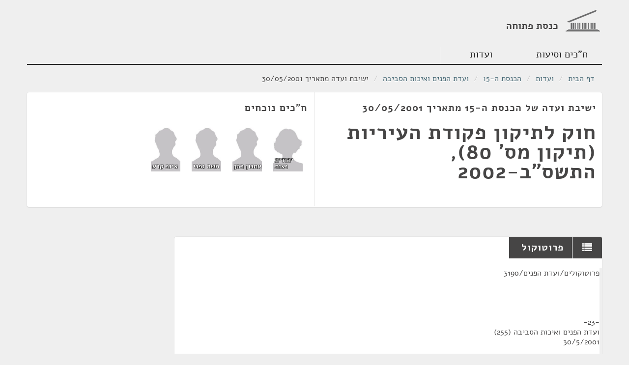

--- FILE ---
content_type: text/html
request_url: https://oknesset.org/meetings/2/0/2060122.html
body_size: 256643
content:
<!DOCTYPE html>
<html lang="he" dir="rtl" class="rtl">
<head>
    <!-- Global site tag (gtag.js) - Google Analytics -->
    <script async src="https://www.googletagmanager.com/gtag/js?id=UA-15521464-1"></script>
    <script>
      window.dataLayer = window.dataLayer || [];
      function gtag(){dataLayer.push(arguments);}
      gtag('js', new Date());

      gtag('config', 'UA-15521464-1');
    </script>
    <meta charset="utf-8">
    <meta http-equiv="Content-Language" content="he">
    <title>Open Knesset</title>
    <meta name="viewport" content="width=device-width, initial-scale=1.0"/>
    <base href="/"/>
    <link rel="stylesheet" type="text/css" href="static/css/app.css"/>
    <link rel="stylesheet" type="text/css" href="static/css/responsive.css"/>
    <link href="static/css/jquery.jgrowl.css" rel="stylesheet" type="text/css" media="screen"/>
    <!-- HTML5 shim, for IE6-8 support of HTML5 elements -->
    <!--[if lt IE 9]>
      <script src="http://html5shim.googlecode.com/svn/trunk/html5.js"></script>
    <![endif]-->
    <link rel="shortcut icon" href="static/img/favicon.png"/>
</head>
<body>
<header id="app-header" class="container">
    <div class="row">
        <div id="logo" class="span4 clearfix">
            <h1><a href="/"><img src="static/img/oknesset-logo.png" alt="oknesset-logo"/><span>כנסת פתוחה</span></a></h1>
        </div>
    </div>

    <ul class="nav nav-pills">
        <li id="nav-parties"><a href="/members/index.html">ח"כים וסיעות</a></li>
        <li id="nav-committees"><a href="/committees/index.html">ועדות</a></li>
    </ul>
</header>
<section class="container">
    <ul class="breadcrumb">
        <li><a class="home-icon"
               href="/index.html">דף הבית</a> <span
                class="divider">/</span>
        </li>
        
    <li><a href="committees/index.html">ועדות</a> <span class="divider">/</span></li>
    <li><a href="committees/knesset-15.html">הכנסת ה-15</a> <span class="divider">/</span></li>
    <li><a href="committees/5.html">ועדת הפנים ואיכות הסביבה</a> <span class="divider">/</span></li>
    <li>ישיבת ועדה מתאריך 30/05/2001</li>

    </ul>
    <div id="content-main" class="main">
        <div id="subnav"> </div>
         
        <div>
            
    <section class="card card-main">
        <div class="row">
            <div class="span6 card-details">
                <div class="spacer fill">
                    <h2>ישיבת ועדה של הכנסת ה-15 מתאריך 30/05/2001</h2>
                    
                    <h1>חוק לתיקון פקודת העיריות (תיקון מס&#39; 80), התשס&#34;ב-2002</h1>
                    
                </div>
            </div>
            <div class="span6 social-details">
                <div class="spacer fill">
                    <h2>ח"כים נוכחים</h2>
                    <div class="card-party-members committee-members">
                    
                        
                            <div class="party-member-photo">
                                <a href="members/221.html">
                                    <img src="https://oknesset.org/static/img/Female_portrait_placeholder_cropped.jpg">
                                    <span class="party-member-name ">יהודית נאות</span>
                                </a>
                            </div>
                        
                    
                        
                            <div class="party-member-photo">
                                <a href="members/210.html">
                                    <img src="https://oknesset.org/static/img/Male_portrait_placeholder_cropped.jpg">
                                    <span class="party-member-name ">אמנון כהן</span>
                                </a>
                            </div>
                        
                    
                        
                            <div class="party-member-photo">
                                <a href="members/35.html">
                                    <img src="https://oknesset.org/static/img/Male_portrait_placeholder_cropped.jpg">
                                    <span class="party-member-name ">משה גפני</span>
                                </a>
                            </div>
                        
                    
                        
                            <div class="party-member-photo">
                                <a href="members/1141.html">
                                    <img src="https://oknesset.org/static/img/Male_portrait_placeholder_cropped.jpg">
                                    <span class="party-member-name ">איוב קרא</span>
                                </a>
                            </div>
                        
                    
                </div>
            </div>
        </div>
        </div>
    </section>
    <div class="row">
        <div class="span9 cards">
            <section class="card card-list">
                <header><h2><i class="fa fa-list"></i>פרוטוקול</h2></header>
                
                    
                        <div class="speech-2060122 speech-container row" id="speech-2060122-0">
                            <div class="text-speaker span9" >
                                &nbsp;
                                
                                     <a href="#speech-2060122-0" class="permalink">¶</a>
                                
                            </div>
                            <div class="text-content span6" id="annotations-_content">
                                <blockquote cite="" id="annotationtext_" class="entry-content" style="background-color:white">פרוטוקולים/ועדת הפנים/3190<br/><br/><br/><br/><br/>-23-<br/>ועדת הפנים ואיכות הסביבה (255)<br/>30/5/2001<br/><br/>פרוטוקולים/ועדת הפנים/3190<br/>	ירושלים, י"ד בסיון, תשס"א<br/>5 ביוני, 2001<br/><br/>הכנסת החמש-עשרה	נוסח לא מתוקן<br/>מושב שלישי<br/><br/><br/>פרוטוקול מס' 255<br/><br/>מישיבת ועדת הפנים ואיכות הסביבה<br/>‏יום רביעי, ח' בסיון התשס"א (‏30 במאי, 2001), שעה 09:30</blockquote>
                            </div>
                            <div class="span3">
                            </div>
                        </div>
                    
                        <div class="speech-2060122 speech-container row" id="speech-2060122-1">
                            <div class="text-speaker span9" style="background-color:#d4d4d4" >
                                נכחו
                                
                            </div>
                            <div class="text-content span6" id="annotations-_content">
                                <blockquote cite="" id="annotationtext_" class="entry-content" style="background-color:white">חברי הוועדה: משה גפני- היו"ר<br/>	יהודית נאות<br/>	איוב קרא</blockquote>
                            </div>
                            <div class="span3">
                            </div>
                        </div>
                    
                        <div class="speech-2060122 speech-container row" id="speech-2060122-2">
                            <div class="text-speaker span9" style="background-color:#d4d4d4" >
                                מוזמנים
                                
                                     <a href="#speech-2060122-2" class="permalink">¶</a>
                                
                            </div>
                            <div class="text-content span6" id="annotations-_content">
                                <blockquote cite="" id="annotationtext_" class="entry-content" style="background-color:white">חה"כ אמנון כהן<br/>	יחזקאל לביא	-	מנהל המחלקה לאסטרטגיה, משרד הפנים<br/>	יואל ינון	-	ממונה פיקוח ובקרת שכר ברשויות המקומיות, משרד הפנים<br/>	שוקי אמרני	-	מנהל אגף הבקורת ברשויות המקומיות, משרד הפנים<br/>	עו"ד אביטל שטרנברג	-	משרד המשפטים<br/>	עו"ד תמי סלע	-	משרד המשפטים<br/>	עו"ד איטה וצלר	-	ממונה על אגף, משרד מבקר המדינה<br/>	טליה סיוון	-	ממונה על בקורת ברשויות המקומיות, משרד מבקר המדינה<br/>	עו"ד סיגל יאיר	-	לשכה משפטית, מרכז שלטון מקומי<br/>	דוד עמר	-	ראש עיריית נשר, מרכז שלטון מקומי<br/>	עופר טל	-	יו"ר איגוד מבקרי הרשויות ומבקר עירית חיפה<br/>	משה אופיר	-	מבקר מועצת במעלה אפרים<br/>	שושנה גולדפינגר	-	מבקרת עיריית בני-ברק<br/>	מאיר טלמור	-	מבקר עיריית גבעתיים<br/>	שלומית גלר	-	לשכת המבקרים הפנימיים בישראל<br/>	מרדכי שנבל	-	לשכת המבקרים הפנימיים בישראל<br/>	יעל רון	-	רכזת חטיבה ארצית באיגוד המקצועי, ההסתדרות</blockquote>
                            </div>
                            <div class="span3">
                            </div>
                        </div>
                    
                        <div class="speech-2060122 speech-container row" id="speech-2060122-3">
                            <div class="text-speaker span9" style="background-color:#d4d4d4" >
                                יועצת משפטית
                                
                                     <a href="#speech-2060122-3" class="permalink">¶</a>
                                
                            </div>
                            <div class="text-content span6" id="annotations-_content">
                                <blockquote cite="" id="annotationtext_" class="entry-content" style="background-color:white">מרים פרנקל-שור</blockquote>
                            </div>
                            <div class="span3">
                            </div>
                        </div>
                    
                        <div class="speech-2060122 speech-container row" id="speech-2060122-4">
                            <div class="text-speaker span9" style="background-color:#d4d4d4" >
                                מנהלת הוועדה
                                
                                     <a href="#speech-2060122-4" class="permalink">¶</a>
                                
                            </div>
                            <div class="text-content span6" id="annotations-_content">
                                <blockquote cite="" id="annotationtext_" class="entry-content" style="background-color:white">יפה שפירא<br/><br/>רשמה:	אירית שלהבת</blockquote>
                            </div>
                            <div class="span3">
                            </div>
                        </div>
                    
                        <div class="speech-2060122 speech-container row" id="speech-2060122-5">
                            <div class="text-speaker span9" style="background-color:#d4d4d4" >
                                סדר היום
                                
                                     <a href="#speech-2060122-5" class="permalink">¶</a>
                                
                            </div>
                            <div class="text-content span6" id="annotations-_content">
                                <blockquote cite="" id="annotationtext_" class="entry-content" style="background-color:white">1.	הצעת חוק לתיקון פקודת העיריות (מבקר העיריה), התשס"א-2001 (של קבוצת חברי כנסת).<br/><br/>2.	הצעת חוק לתיקון פקודת העיריות (הרכב הוועדה לענייני בקורת), התש"ס-1999 (של חה"כ איוב קרא).<br/><br/><br/><br/><br/>הצעת חוק לתיקון פקודת העיריות (מבקר העיריה), התשס"א-2001<br/>הצעת חוק לתיקון פקודת העיריות (הרכב הוועדה לענייני בקורת), התש"ס-1999</blockquote>
                            </div>
                            <div class="span3">
                            </div>
                        </div>
                    
                        <div class="speech-2060122 speech-container row" id="speech-2060122-6">
                            <div class="text-speaker span9" style="background-color:#d4d4d4" >
                                היו&#34;ר משה גפני
                                
                                     <a href="#speech-2060122-6" class="permalink">¶</a>
                                
                            </div>
                            <div class="text-content span6" id="annotations-_content">
                                <blockquote cite="" id="annotationtext_" class="entry-content" style="background-color:white">אני מתכבד לפתוח את ישיבת הוועדה. אנחנו ממשיכים את ישיבת הוועדה מיום רביעי בשבוע שעבר. אני רוצה לסיים את הכנת שלוש הצעות החוק, שייהפכו לחוק אחד, לקריאה ראשונה.<br/><br/>בשבוע שעבר דנו על הנושא של מבקרי העיריה. דנו על הגינות שלטונית, מה שנוגע לאיכות הסביבה ואיכות השלטון. לצערי בעקבות מה שקרה מאז הישיבה ועד היום, התברר שהתפקיד של מבקרי העיריה הופך להיות קשור לנושא של בטחון. הוא כבר לא נושא של איכות שלטון, של הגינות ושל ניהול נאות של העיריות והרשויות המקומיות. מתברר שיש דברים ברשויות המקומיות שנוגעים בחיי אדם. לצערנו הרב, לצער כולנו, למחרת הישיבה בשבוע שעבר למדנו את זה באופן הנורא ביותר. התפקיד שלנו הוא לעשות הכל, במיוחד כאן, כשאנחנו עוסקים עם מבקרי הרשויות. התפקיד שלנו עכשיו כבר נוגע לחיי אדם. זה כבר לא סיפור של ראש עיריה שלוקח איזה מינוי פוליטי או עושה דברים לא תקינים, שכמובן גם בזה צריך להילחם וגם עם זה צריך להתמודד. קפצנו השבוע כמה מדרגות בעניין של מבקרי העיריה. מתברר שזה גם נוגע לחיי אדם.<br/><br/>גם בשבוע שעבר דנו על זה בכובד ראש. הפעם אנחנו נצטרך לדון על זה ביתר שימת לב. אני מתכוון לקיים בוועדה כמה דיונים על העניין הזה, בעקבות אסון ורסאי. אנחנו נצטרך, כרשות מפקחת בין היתר, לא רק כרשות מחוקקת, לפקח על מה שקורה ברשויות המקומיות. יש רשויות שמתברר שחלקים בהן לא בדיוק עושים את עבודתם כפי שצריך. גם מכוח האינרציה, שכך התנהלה המדינה כל השנים וגם בגלל סיבות אחרות, שאת חלקן המשטרה חוקרת. לכן, כפי שאמרתי, אני מתכוון לקיים כמה דיונים על העניין הזה. היום מליאת הכנסת תדון על אסון ורסאי. אני גם מבקש שהדיונים יעברו לאחר מכן לוועדה. הממשלה החליטה על הקמת ועדת חקירה ממלכתית ואנחנו מתכוונים לגלות מעורבות בעניין הזה, במידת הצורך.<br/><br/>על כל פנים, אני רוצה להמשיך. אני מבין שסיימנו בשבוע שעבר בתיקון סעיף 170א.</blockquote>
                            </div>
                            <div class="span3">
                            </div>
                        </div>
                    
                        <div class="speech-2060122 speech-container row" id="speech-2060122-7">
                            <div class="text-speaker span9" style="background-color:#d4d4d4" >
                                מרים פרנקל-שור
                                
                                     <a href="#speech-2060122-7" class="permalink">¶</a>
                                
                            </div>
                            <div class="text-content span6" id="annotations-_content">
                                <blockquote cite="" id="annotationtext_" class="entry-content" style="background-color:white">אני מפנה את תשומת לב היושב-ראש, עברתי על ההערות שנשלחו לי. לסעיף 4, שאמנם סוכם בוועדה, יש ללשכת המבקרים הפנימיים בישראל הערות.</blockquote>
                            </div>
                            <div class="span3">
                            </div>
                        </div>
                    
                        <div class="speech-2060122 speech-container row" id="speech-2060122-8">
                            <div class="text-speaker span9" style="background-color:#d4d4d4" >
                                אביטל שטרנברג
                                
                                     <a href="#speech-2060122-8" class="permalink">¶</a>
                                
                            </div>
                            <div class="text-content span6" id="annotations-_content">
                                <blockquote cite="" id="annotationtext_" class="entry-content" style="background-color:white">נשארה שאלה פתוחה לגבי המלה "ימנה". היתה התחייבות בדיון הקודם שזה עוד יסוכם.</blockquote>
                            </div>
                            <div class="span3">
                            </div>
                        </div>
                    
                        <div class="speech-2060122 speech-container row" id="speech-2060122-9">
                            <div class="text-speaker span9" style="background-color:#d4d4d4" >
                                מרים פרנקל-שור
                                
                                     <a href="#speech-2060122-9" class="permalink">¶</a>
                                
                            </div>
                            <div class="text-content span6" id="annotations-_content">
                                <blockquote cite="" id="annotationtext_" class="entry-content" style="background-color:white">זאת היתה ההתחייבות ולכן הסעיף נוסח באותו נוסח כמו מינוי מבקר עיריה.</blockquote>
                            </div>
                            <div class="span3">
                            </div>
                        </div>
                    
                        <div class="speech-2060122 speech-container row" id="speech-2060122-10">
                            <div class="text-speaker span9" style="background-color:#d4d4d4" >
                                היו&#34;ר משה גפני
                                
                                     <a href="#speech-2060122-10" class="permalink">¶</a>
                                
                            </div>
                            <div class="text-content span6" id="annotations-_content">
                                <blockquote cite="" id="annotationtext_" class="entry-content" style="background-color:white">האם ההערות של לשכת המבקרים הפנימיים הן הערות מהותיות, או שאפשר להסתפק בכך שנסמיך אותך להתאים את הדברים בעת הניסוח?</blockquote>
                            </div>
                            <div class="span3">
                            </div>
                        </div>
                    
                        <div class="speech-2060122 speech-container row" id="speech-2060122-11">
                            <div class="text-speaker span9" style="background-color:#d4d4d4" >
                                מרים פרנקל-שור
                                
                                     <a href="#speech-2060122-11" class="permalink">¶</a>
                                
                            </div>
                            <div class="text-content span6" id="annotations-_content">
                                <blockquote cite="" id="annotationtext_" class="entry-content" style="background-color:white">הנוסח שמונח כרגע בפני הוועדה, כל מה שהוא בשחור כבר כולל את ההחלטות שנתקבלו בישיבה הקודמת. בסעיף 4, שכבר סוכם בוועדה, יש הערה מהותית של עו"ד שנבל.</blockquote>
                            </div>
                            <div class="span3">
                            </div>
                        </div>
                    
                        <div class="speech-2060122 speech-container row" id="speech-2060122-12">
                            <div class="text-speaker span9" style="background-color:#d4d4d4" >
                                היו&#34;ר משה גפני
                                
                                     <a href="#speech-2060122-12" class="permalink">¶</a>
                                
                            </div>
                            <div class="text-content span6" id="annotations-_content">
                                <blockquote cite="" id="annotationtext_" class="entry-content" style="background-color:white">מר שנבל, האם תוכל לומר בקצרה את הערתך? הרי אנחנו כבר דנו על זה בשבוע שעבר.</blockquote>
                            </div>
                            <div class="span3">
                            </div>
                        </div>
                    
                        <div class="speech-2060122 speech-container row" id="speech-2060122-13">
                            <div class="text-speaker span9" style="background-color:#d4d4d4" >
                                מרדכי שנבל
                                
                                     <a href="#speech-2060122-13" class="permalink">¶</a>
                                
                            </div>
                            <div class="text-content span6" id="annotations-_content">
                                <blockquote cite="" id="annotationtext_" class="entry-content" style="background-color:white">היתה הערה בנושא מינוי ובנושא ניגוד עניינים.</blockquote>
                            </div>
                            <div class="span3">
                            </div>
                        </div>
                    
                        <div class="speech-2060122 speech-container row" id="speech-2060122-14">
                            <div class="text-speaker span9" style="background-color:#d4d4d4" >
                                מרים פרנקל-שור
                                
                                     <a href="#speech-2060122-14" class="permalink">¶</a>
                                
                            </div>
                            <div class="text-content span6" id="annotations-_content">
                                <blockquote cite="" id="annotationtext_" class="entry-content" style="background-color:white">לנושא של ניגוד עניינים אני ארצה להתייחס עוד רגע. מעבר לכך, היו לך הערות על מינוי עובד כעובד בקורת.</blockquote>
                            </div>
                            <div class="span3">
                            </div>
                        </div>
                    
                        <div class="speech-2060122 speech-container row" id="speech-2060122-15">
                            <div class="text-speaker span9" style="background-color:#d4d4d4" >
                                יהודית נאות
                                
                                     <a href="#speech-2060122-15" class="permalink">¶</a>
                                
                            </div>
                            <div class="text-content span6" id="annotations-_content">
                                <blockquote cite="" id="annotationtext_" class="entry-content" style="background-color:white">לגבי סעיף 4(ה) אין מחלוקת. לגבי סעיף 4(ה1) יש לכם הערה.</blockquote>
                            </div>
                            <div class="span3">
                            </div>
                        </div>
                    
                        <div class="speech-2060122 speech-container row" id="speech-2060122-16">
                            <div class="text-speaker span9" style="background-color:#d4d4d4" >
                                מרים פרנקל-שור
                                
                                     <a href="#speech-2060122-16" class="permalink">¶</a>
                                
                            </div>
                            <div class="text-content span6" id="annotations-_content">
                                <blockquote cite="" id="annotationtext_" class="entry-content" style="background-color:white">וזה ממשיך בסעיפים קטנים (ו) ו-(ז).</blockquote>
                            </div>
                            <div class="span3">
                            </div>
                        </div>
                    
                        <div class="speech-2060122 speech-container row" id="speech-2060122-17">
                            <div class="text-speaker span9" style="background-color:#d4d4d4" >
                                היו&#34;ר משה גפני
                                
                                     <a href="#speech-2060122-17" class="permalink">¶</a>
                                
                            </div>
                            <div class="text-content span6" id="annotations-_content">
                                <blockquote cite="" id="annotationtext_" class="entry-content" style="background-color:white">מה עיקר ההערה שלכם בסעיף 4 (סעיף 170(ה1))? האמת היא שאני נוהג פה לפנים משורת הדין מכיוון שאנחנו כבר דנו על זה בשבוע שעבר והחלטנו.</blockquote>
                            </div>
                            <div class="span3">
                            </div>
                        </div>
                    
                        <div class="speech-2060122 speech-container row" id="speech-2060122-18">
                            <div class="text-speaker span9" style="background-color:#d4d4d4" >
                                מרדכי שנבל
                                
                                     <a href="#speech-2060122-18" class="permalink">¶</a>
                                
                            </div>
                            <div class="text-content span6" id="annotations-_content">
                                <blockquote cite="" id="annotationtext_" class="entry-content" style="background-color:white">אני מתייחס לעניין מינוי עובד בקורת. על פי ההצעה לכאורה גם עובד בקורת צריך לקבל אישור של מועצת העיר. אנחנו בדיעה שמבקר העיריה מקבל אישור של מועצת העיר אבל להשקפתנו עבור עובד של יחידת הבקורת מספיקה ההחלטה של המבקר שמקבל אותו, בתהליך הרגיל של מינוי עובדים, של מכרז, ואין צורך בהחלטה של מועצת העיר.</blockquote>
                            </div>
                            <div class="span3">
                            </div>
                        </div>
                    
                        <div class="speech-2060122 speech-container row" id="speech-2060122-19">
                            <div class="text-speaker span9" style="background-color:#d4d4d4" >
                                יהודית נאות
                                
                                     <a href="#speech-2060122-19" class="permalink">¶</a>
                                
                            </div>
                            <div class="text-content span6" id="annotations-_content">
                                <blockquote cite="" id="annotationtext_" class="entry-content" style="background-color:white">בסעיף 4(ה) הכוונה היא למספר התקנים. נאמר שראש העיריה, המבקר והמועצה יקבעו את התקנים בהתחשב בגודל האוכלוסיה. קיבלנו את העקרון הזה.<br/><br/>עכשיו מדבר עו"ד שנבל על איך ימנו את העובדים לתקנים שנקבעו. קודם כל יש מכרז פומבי לכל העובדים מדרגה מסויימת ומעלה, לפי פקודת העיריות. אין הכוונה שמועצת העיריה יושבת ומחליטה האם זה פלוני או אלמוני. זאת לא היתה הכוונה של אף אחד מהמחוקקים. <br/><br/>יש כאן שני דברים צודקים. אנחנו קבענו את העקרון, כיצד ייקבע כמה תקנים יהיו ביחידת המבקר, כדי למנוע מראש עיריה שלא רוצה ביקורת לצמצם את מספר העובדים אצל המבקר לשניים. זה עקרון שהתקבל פה, וזה היה בכל הצעות החוק. מי העובדים? צריך להתייחס לזה.</blockquote>
                            </div>
                            <div class="span3">
                            </div>
                        </div>
                    
                        <div class="speech-2060122 speech-container row" id="speech-2060122-20">
                            <div class="text-speaker span9" style="background-color:#d4d4d4" >
                                היו&#34;ר משה גפני
                                
                                     <a href="#speech-2060122-20" class="permalink">¶</a>
                                
                            </div>
                            <div class="text-content span6" id="annotations-_content">
                                <blockquote cite="" id="annotationtext_" class="entry-content" style="background-color:white">אם אני מבין נכון את אומרת כך - אולי אנחנו גם יכולים לקבל את ההערה הזאת: העקרון הוא שלגבי מבקר העיריה, מספר התקנים, כל מה שנלווה לעניין הזה - תתקבל החלטה של ראש העיריה ומועצת העיר. לגבי קבלת העובדים שאינם מבקר העיריה אלא עובדים במחלקת הבקורת - זה יהיה בהתאם לתנאים הרגילים. ניגודי העניינים הם ניגודי העניינים. אנחנו מקבלים את זה.</blockquote>
                            </div>
                            <div class="span3">
                            </div>
                        </div>
                    
                        <div class="speech-2060122 speech-container row" id="speech-2060122-21">
                            <div class="text-speaker span9" style="background-color:#d4d4d4" >
                                יהודית נאות
                                
                                     <a href="#speech-2060122-21" class="permalink">¶</a>
                                
                            </div>
                            <div class="text-content span6" id="annotations-_content">
                                <blockquote cite="" id="annotationtext_" class="entry-content" style="background-color:white">הוסיפו פה את סעיף קטן (ו), שאני לא ראיתי אותו.</blockquote>
                            </div>
                            <div class="span3">
                            </div>
                        </div>
                    
                        <div class="speech-2060122 speech-container row" id="speech-2060122-22">
                            <div class="text-speaker span9" style="background-color:#d4d4d4" >
                                מרים פרנקל-שור
                                
                                     <a href="#speech-2060122-22" class="permalink">¶</a>
                                
                            </div>
                            <div class="text-content span6" id="annotations-_content">
                                <blockquote cite="" id="annotationtext_" class="entry-content" style="background-color:white">נתבקשתי לכתוב את החלטת הוועדה לגבי עניין כשירותו של עובד בקורת אצל מבקר העיריה. הלכתי בהתאמה לכישורים שחייב בהם מבקר העיריה: שהוא לא חייב להיות בעל תואר אקדמאי אלא הממונה על המחוז יכול למנות מישהו שיש לו נסיון של 10 שנים בבקורת. מצאתי לנכון להביא את זה לתשומת לב הוועדה. אם מבקר העיריה יכול להיות אדם ללא תואר אקדמאי ועם נסיון של 10 שנים, יש מקום לשקול אם עובד ביחידת הבקורת יכול להיות ללא תואר אקדמאי ובעל נסיון של 7 שנים.</blockquote>
                            </div>
                            <div class="span3">
                            </div>
                        </div>
                    
                        <div class="speech-2060122 speech-container row" id="speech-2060122-23">
                            <div class="text-speaker span9" style="background-color:#d4d4d4" >
                                יהודית נאות
                                
                                     <a href="#speech-2060122-23" class="permalink">¶</a>
                                
                            </div>
                            <div class="text-content span6" id="annotations-_content">
                                <blockquote cite="" id="annotationtext_" class="entry-content" style="background-color:white">הבנתי. זה מקובל.</blockquote>
                            </div>
                            <div class="span3">
                            </div>
                        </div>
                    
                        <div class="speech-2060122 speech-container row" id="speech-2060122-24">
                            <div class="text-speaker span9" style="background-color:#d4d4d4" >
                                שלומית גלר
                                
                                     <a href="#speech-2060122-24" class="permalink">¶</a>
                                
                            </div>
                            <div class="text-content span6" id="annotations-_content">
                                <blockquote cite="" id="annotationtext_" class="entry-content" style="background-color:white">בישיבה הקודמת התייחסנו לעניין היותו אקדמאי ולא סיימנו להתייחס לזה.</blockquote>
                            </div>
                            <div class="span3">
                            </div>
                        </div>
                    
                        <div class="speech-2060122 speech-container row" id="speech-2060122-25">
                            <div class="text-speaker span9" style="background-color:#d4d4d4" >
                                היו&#34;ר משה גפני
                                
                                     <a href="#speech-2060122-25" class="permalink">¶</a>
                                
                            </div>
                            <div class="text-content span6" id="annotations-_content">
                                <blockquote cite="" id="annotationtext_" class="entry-content" style="background-color:white">סיכמנו בשבוע שעבר, אם אינני טועה, שצריך תואר אקדמאי. אבל סיכמנו במקביל שבמידה ויש אדם שאיננו בעל תואר אקדמאי אך יש לו נסיון מוכח בבקורת והוא עובד 7 שנים, או 10 שנים, בתחום הבקורת בהצלחה, הוא גם יוכל להתקבל. זאת היתה החלטה. האם אתם מבקשים רביזיה על ההחלטה הזאת?</blockquote>
                            </div>
                            <div class="span3">
                            </div>
                        </div>
                    
                        <div class="speech-2060122 speech-container row" id="speech-2060122-26">
                            <div class="text-speaker span9" style="background-color:#d4d4d4" >
                                שלומית גלר
                                
                                     <a href="#speech-2060122-26" class="permalink">¶</a>
                                
                            </div>
                            <div class="text-content span6" id="annotations-_content">
                                <blockquote cite="" id="annotationtext_" class="entry-content" style="background-color:white">אולי אני טועה אבל אני זוכרת שחילקנו את ההחלטה לשני חלקים. לגבי המבקר הראשי אמרנו: מכיוון שיש מגמה, גם בחוק הבקורת הפנימית וגם בכלל במשרד המשפטים, לבטל את הוועדה שקיימת על-פי חוק ---</blockquote>
                            </div>
                            <div class="span3">
                            </div>
                        </div>
                    
                        <div class="speech-2060122 speech-container row" id="speech-2060122-27">
                            <div class="text-speaker span9" style="background-color:#d4d4d4" >
                                יהודית נאות
                                
                                     <a href="#speech-2060122-27" class="permalink">¶</a>
                                
                            </div>
                            <div class="text-content span6" id="annotations-_content">
                                <blockquote cite="" id="annotationtext_" class="entry-content" style="background-color:white">היא איננה. קראנו 4 מכתבים. את חוזרת אחורה.</blockquote>
                            </div>
                            <div class="span3">
                            </div>
                        </div>
                    
                        <div class="speech-2060122 speech-container row" id="speech-2060122-28">
                            <div class="text-speaker span9" style="background-color:#d4d4d4" >
                                שלומית גלר
                                
                                     <a href="#speech-2060122-28" class="permalink">¶</a>
                                
                            </div>
                            <div class="text-content span6" id="annotations-_content">
                                <blockquote cite="" id="annotationtext_" class="entry-content" style="background-color:white">אנחנו אומרים שמבקר ראשי בכל מקרה יהיה אקדמאי. לגבי עובדי עיריה - זה בסדר.</blockquote>
                            </div>
                            <div class="span3">
                            </div>
                        </div>
                    
                        <div class="speech-2060122 speech-container row" id="speech-2060122-29">
                            <div class="text-speaker span9" style="background-color:#d4d4d4" >
                                עופר טל
                                
                                     <a href="#speech-2060122-29" class="permalink">¶</a>
                                
                            </div>
                            <div class="text-content span6" id="annotations-_content">
                                <blockquote cite="" id="annotationtext_" class="entry-content" style="background-color:white">אין פה התייחסות למבקר עצמו.</blockquote>
                            </div>
                            <div class="span3">
                            </div>
                        </div>
                    
                        <div class="speech-2060122 speech-container row" id="speech-2060122-30">
                            <div class="text-speaker span9" style="background-color:#d4d4d4" >
                                היו&#34;ר משה גפני
                                
                                     <a href="#speech-2060122-30" class="permalink">¶</a>
                                
                            </div>
                            <div class="text-content span6" id="annotations-_content">
                                <blockquote cite="" id="annotationtext_" class="entry-content" style="background-color:white">מה הן הערות מרכז השלטון המקומי?</blockquote>
                            </div>
                            <div class="span3">
                            </div>
                        </div>
                    
                        <div class="speech-2060122 speech-container row" id="speech-2060122-31">
                            <div class="text-speaker span9" style="background-color:#d4d4d4" >
                                דוד עמר
                                
                                     <a href="#speech-2060122-31" class="permalink">¶</a>
                                
                            </div>
                            <div class="text-content span6" id="annotations-_content">
                                <blockquote cite="" id="annotationtext_" class="entry-content" style="background-color:white">בעקרון אנחנו בעד בקורת. יש שני סעיפים בהם ביקשנו ---</blockquote>
                            </div>
                            <div class="span3">
                            </div>
                        </div>
                    
                        <div class="speech-2060122 speech-container row" id="speech-2060122-32">
                            <div class="text-speaker span9" style="background-color:#d4d4d4" >
                                היו&#34;ר משה גפני
                                
                                     <a href="#speech-2060122-32" class="permalink">¶</a>
                                
                            </div>
                            <div class="text-content span6" id="annotations-_content">
                                <blockquote cite="" id="annotationtext_" class="entry-content" style="background-color:white">אנחנו הולכים סעיף, סעיף. אל תדבר כעת על דברים אחרים שמא אנחנו נתבלבל.<br/><br/>אנחנו ממשיכים. נעבור לסעיף 5 לתיקון (תיקון סעיף 170א).</blockquote>
                            </div>
                            <div class="span3">
                            </div>
                        </div>
                    
                        <div class="speech-2060122 speech-container row" id="speech-2060122-33">
                            <div class="text-speaker span9" style="background-color:#d4d4d4" >
                                מרים פרנקל-שור
                                
                                     <a href="#speech-2060122-33" class="permalink">¶</a>
                                
                            </div>
                            <div class="text-content span6" id="annotations-_content">
                                <blockquote cite="" id="annotationtext_" class="entry-content" style="background-color:white">"בסעיף 170א(ג) לפקודה, במקום פסקה (3) יבוא:<br/><br/>"על-פי דרישת הוועדה לענייני בקורת, ובלבד שמספר הנושאים לבקורת לא יעלה על שני נושאים לשנת עבודה"."</blockquote>
                            </div>
                            <div class="span3">
                            </div>
                        </div>
                    
                        <div class="speech-2060122 speech-container row" id="speech-2060122-34">
                            <div class="text-speaker span9" style="background-color:#d4d4d4" >
                                יהודית נאות
                                
                                     <a href="#speech-2060122-34" class="permalink">¶</a>
                                
                            </div>
                            <div class="text-content span6" id="annotations-_content">
                                <blockquote cite="" id="annotationtext_" class="entry-content" style="background-color:white">יש שתי אסכולות. אין מחלוקת שהמבקר קובע את תוכנית עבודתו, ואין גם מחלוקת שרשאי ראש העיריה או ראש הרשות לבקש מהמבקר לבדוק נושא מסויים.<br/><br/>הצעת חוק של חברי הכנסת איוב קרא ואמנון כהן, וגם של חבר הכנסת ריבלין, אמרה שוועדת הבקורת יכולה להטיל על המבקר לבדוק עניין מסויים. על כך משרד הפנים ומשרד המשפטים חלקו. הם אמרו שוועדת הבקורת יכולה באופן זה לסתום בכלל את הבקורת בעיריה על-ידי הטלת נושאים. משרד המשפטים הציע פשרה בעת הדיון על הצעת החוק שלי, לפיה אם כל ועדת הבקורת - על הרכבה הקואליציוני, כי היא הרי מורכבת מכולם - סבורה שנושא מסויים צריך להיבדק - למשל אם ועדת הבקורת בעיריית ירושלים היתה מחליטה פה אחד שמבקר העיריה יבדוק את אגף הפיקוח העירוני שם - אם כולם מסכימים, יש מקום לשני נושאים בשנת עבודה שוועדת הבקורת תוכל להטיל על המבקר. זה על דעת משרד המשפטים ומשרד הפנים.</blockquote>
                            </div>
                            <div class="span3">
                            </div>
                        </div>
                    
                        <div class="speech-2060122 speech-container row" id="speech-2060122-35">
                            <div class="text-speaker span9" style="background-color:#d4d4d4" >
                                אביטל שטרנברג
                                
                                     <a href="#speech-2060122-35" class="permalink">¶</a>
                                
                            </div>
                            <div class="text-content span6" id="annotations-_content">
                                <blockquote cite="" id="annotationtext_" class="entry-content" style="background-color:white">זה היה אחד התנאים שקבענו בהסכמה להצעת החוק.</blockquote>
                            </div>
                            <div class="span3">
                            </div>
                        </div>
                    
                        <div class="speech-2060122 speech-container row" id="speech-2060122-36">
                            <div class="text-speaker span9" style="background-color:#d4d4d4" >
                                שלומית גלר
                                
                                     <a href="#speech-2060122-36" class="permalink">¶</a>
                                
                            </div>
                            <div class="text-content span6" id="annotations-_content">
                                <blockquote cite="" id="annotationtext_" class="entry-content" style="background-color:white">אנחנו לא מתנגדים, בתנאי שיקצו לו אמצעים לביצוע בקורת של אותם נושאים.</blockquote>
                            </div>
                            <div class="span3">
                            </div>
                        </div>
                    
                        <div class="speech-2060122 speech-container row" id="speech-2060122-37">
                            <div class="text-speaker span9" style="background-color:#d4d4d4" >
                                עופר טל
                                
                                     <a href="#speech-2060122-37" class="permalink">¶</a>
                                
                            </div>
                            <div class="text-content span6" id="annotations-_content">
                                <blockquote cite="" id="annotationtext_" class="entry-content" style="background-color:white">אני רוצה להפנות תשומת לבכם לכך שיש פה שני נוסחים.</blockquote>
                            </div>
                            <div class="span3">
                            </div>
                        </div>
                    
                        <div class="speech-2060122 speech-container row" id="speech-2060122-38">
                            <div class="text-speaker span9" style="background-color:#d4d4d4" >
                                יהודית נאות
                                
                                     <a href="#speech-2060122-38" class="permalink">¶</a>
                                
                            </div>
                            <div class="text-content span6" id="annotations-_content">
                                <blockquote cite="" id="annotationtext_" class="entry-content" style="background-color:white">נקבל את הנוסח האדום ולא את הכחול.</blockquote>
                            </div>
                            <div class="span3">
                            </div>
                        </div>
                    
                        <div class="speech-2060122 speech-container row" id="speech-2060122-39">
                            <div class="text-speaker span9" style="background-color:#d4d4d4" >
                                מרים פרנקל-שור
                                
                                     <a href="#speech-2060122-39" class="permalink">¶</a>
                                
                            </div>
                            <div class="text-content span6" id="annotations-_content">
                                <blockquote cite="" id="annotationtext_" class="entry-content" style="background-color:white">אם כך אז הצעת החוק של חבר הכנסת איוב קרא עומדת בסתירה. שתי ההצעות עומדות בסתירה. או שהמבקר קובע את תוכנית עבודתו ועל-פי דרישת ועדת הבקורת ניתן להוסיף עוד שני נושאים ---</blockquote>
                            </div>
                            <div class="span3">
                            </div>
                        </div>
                    
                        <div class="speech-2060122 speech-container row" id="speech-2060122-40">
                            <div class="text-speaker span9" style="background-color:#d4d4d4" >
                                איוב קרא
                                
                                     <a href="#speech-2060122-40" class="permalink">¶</a>
                                
                            </div>
                            <div class="text-content span6" id="annotations-_content">
                                <blockquote cite="" id="annotationtext_" class="entry-content" style="background-color:white">אני מתנגד לזה. אני רוצה שוועדת הבקורת תחליט על הטלת נושאים נוספים על המבקר.</blockquote>
                            </div>
                            <div class="span3">
                            </div>
                        </div>
                    
                        <div class="speech-2060122 speech-container row" id="speech-2060122-41">
                            <div class="text-speaker span9" style="background-color:#d4d4d4" >
                                מרים פרנקל-שור
                                
                                     <a href="#speech-2060122-41" class="permalink">¶</a>
                                
                            </div>
                            <div class="text-content span6" id="annotations-_content">
                                <blockquote cite="" id="annotationtext_" class="entry-content" style="background-color:white">חבר הכנסת קרא קובע שנושאי הבקורת של המבקר יהיו על-פי החלטת ועדת הבקורת.</blockquote>
                            </div>
                            <div class="span3">
                            </div>
                        </div>
                    
                        <div class="speech-2060122 speech-container row" id="speech-2060122-42">
                            <div class="text-speaker span9" style="background-color:#d4d4d4" >
                                יהודית נאות
                                
                                     <a href="#speech-2060122-42" class="permalink">¶</a>
                                
                            </div>
                            <div class="text-content span6" id="annotations-_content">
                                <blockquote cite="" id="annotationtext_" class="entry-content" style="background-color:white">אבל חבר הכנסת איוב קרא לא קיבל אישור. זה בהתנגדות הממשלה.</blockquote>
                            </div>
                            <div class="span3">
                            </div>
                        </div>
                    
                        <div class="speech-2060122 speech-container row" id="speech-2060122-43">
                            <div class="text-speaker span9" style="background-color:#d4d4d4" >
                                איוב קרא
                                
                                     <a href="#speech-2060122-43" class="permalink">¶</a>
                                
                            </div>
                            <div class="text-content span6" id="annotations-_content">
                                <blockquote cite="" id="annotationtext_" class="entry-content" style="background-color:white">אני לא צריך את אישור הממשלה. לא באתי לפה כדי לשרת את הממשלה. זה חוק שעבר בממשלה הקודמת.</blockquote>
                            </div>
                            <div class="span3">
                            </div>
                        </div>
                    
                        <div class="speech-2060122 speech-container row" id="speech-2060122-44">
                            <div class="text-speaker span9" style="background-color:#d4d4d4" >
                                היו&#34;ר משה גפני
                                
                                     <a href="#speech-2060122-44" class="permalink">¶</a>
                                
                            </div>
                            <div class="text-content span6" id="annotations-_content">
                                <blockquote cite="" id="annotationtext_" class="entry-content" style="background-color:white">אנחנו צריכים למצוא פשרה, דרך שתקדם אותנו הלאה.</blockquote>
                            </div>
                            <div class="span3">
                            </div>
                        </div>
                    
                        <div class="speech-2060122 speech-container row" id="speech-2060122-45">
                            <div class="text-speaker span9" style="background-color:#d4d4d4" >
                                מרים פרנקל-שור
                                
                                     <a href="#speech-2060122-45" class="permalink">¶</a>
                                
                            </div>
                            <div class="text-content span6" id="annotations-_content">
                                <blockquote cite="" id="annotationtext_" class="entry-content" style="background-color:white">הפשרה של חברת הכנסת נאות גם עולה בקנה אחד עם הפרמטרים האחרים בחוק. החוק קובע שהמבקר יקבע את תוכנית עבודתו על-פי שיקול דעתו.</blockquote>
                            </div>
                            <div class="span3">
                            </div>
                        </div>
                    
                        <div class="speech-2060122 speech-container row" id="speech-2060122-46">
                            <div class="text-speaker span9" style="background-color:#d4d4d4" >
                                היו&#34;ר משה גפני
                                
                                     <a href="#speech-2060122-46" class="permalink">¶</a>
                                
                            </div>
                            <div class="text-content span6" id="annotations-_content">
                                <blockquote cite="" id="annotationtext_" class="entry-content" style="background-color:white">אני רוצה להבין את הצעתו של חבר הכנסת איוב קרא. איפה בדיוק הבעיה?</blockquote>
                            </div>
                            <div class="span3">
                            </div>
                        </div>
                    
                        <div class="speech-2060122 speech-container row" id="speech-2060122-47">
                            <div class="text-speaker span9" style="background-color:#d4d4d4" >
                                איוב קרא
                                
                                     <a href="#speech-2060122-47" class="permalink">¶</a>
                                
                            </div>
                            <div class="text-content span6" id="annotations-_content">
                                <blockquote cite="" id="annotationtext_" class="entry-content" style="background-color:white">ההצעה שלי היא שלוועדת הבקורת יהיו שיניים ושהיא לא תהיה חותמת גומי של ראש העיריה. זה נוהל תקין. יכול להיות שזה לא ימצא חן בעיני ראשי ערים אבל זה לטובתם בסופו של דבר.</blockquote>
                            </div>
                            <div class="span3">
                            </div>
                        </div>
                    
                        <div class="speech-2060122 speech-container row" id="speech-2060122-48">
                            <div class="text-speaker span9" style="background-color:#d4d4d4" >
                                מרים פרנקל-שור
                                
                                     <a href="#speech-2060122-48" class="permalink">¶</a>
                                
                            </div>
                            <div class="text-content span6" id="annotations-_content">
                                <blockquote cite="" id="annotationtext_" class="entry-content" style="background-color:white">השאלה היא האם תוכנית עבודתו של המבקר תיקבע על-ידי ועדת בקורת בלבד או שיהיה לו בנוסף לכך שיקול דעת.</blockquote>
                            </div>
                            <div class="span3">
                            </div>
                        </div>
                    
                        <div class="speech-2060122 speech-container row" id="speech-2060122-49">
                            <div class="text-speaker span9" style="background-color:#d4d4d4" >
                                איוב קרא
                                
                                     <a href="#speech-2060122-49" class="permalink">¶</a>
                                
                            </div>
                            <div class="text-content span6" id="annotations-_content">
                                <blockquote cite="" id="annotationtext_" class="entry-content" style="background-color:white">בוודאי שיהיה לו שיקול דעת.</blockquote>
                            </div>
                            <div class="span3">
                            </div>
                        </div>
                    
                        <div class="speech-2060122 speech-container row" id="speech-2060122-50">
                            <div class="text-speaker span9" style="background-color:#d4d4d4" >
                                מרים פרנקל-שור
                                
                                     <a href="#speech-2060122-50" class="permalink">¶</a>
                                
                            </div>
                            <div class="text-content span6" id="annotations-_content">
                                <blockquote cite="" id="annotationtext_" class="entry-content" style="background-color:white">לכן מה שמציעה חברת הכנסת נאות זה ההצעה הנכונה. תוכנית העבודה תיקבע על-פי שיקול דעתו של המבקר, על-פי דרישת ראש העיריה, ואם אנחנו מוסיפים את הצעתה של חברת הכנסת נאות - ועל-פי דרישת הוועדה לענייני בקורת יוכלו להוסיף לעבודת הבקורת שני נושאים.<br/><br/>"המבקר יקבע את תוכנית עבודתו השנתית על-פי שיקול דעתו, על-פי דרישת ראש העיריה לבקר עניין פלוני ועל-פי דרישת הוועדה לענייני בקורת, ובלבד שמספר הנושאים לבקורת לא יעלה על שני נושאים לשנת עבודה".</blockquote>
                            </div>
                            <div class="span3">
                            </div>
                        </div>
                    
                        <div class="speech-2060122 speech-container row" id="speech-2060122-51">
                            <div class="text-speaker span9" style="background-color:#d4d4d4" >
                                איוב קרא
                                
                                     <a href="#speech-2060122-51" class="permalink">¶</a>
                                
                            </div>
                            <div class="text-content span6" id="annotations-_content">
                                <blockquote cite="" id="annotationtext_" class="entry-content" style="background-color:white">אני חושב ששני נושאים זה לא מספיק.</blockquote>
                            </div>
                            <div class="span3">
                            </div>
                        </div>
                    
                        <div class="speech-2060122 speech-container row" id="speech-2060122-52">
                            <div class="text-speaker span9" style="background-color:#d4d4d4" >
                                שלומית גלר
                                
                                     <a href="#speech-2060122-52" class="permalink">¶</a>
                                
                            </div>
                            <div class="text-content span6" id="annotations-_content">
                                <blockquote cite="" id="annotationtext_" class="entry-content" style="background-color:white">שני נושאים יכולים לסתום את המחלקה לכל השנה.</blockquote>
                            </div>
                            <div class="span3">
                            </div>
                        </div>
                    
                        <div class="speech-2060122 speech-container row" id="speech-2060122-53">
                            <div class="text-speaker span9" style="background-color:#d4d4d4" >
                                שוקי אמרני
                                
                                     <a href="#speech-2060122-53" class="permalink">¶</a>
                                
                            </div>
                            <div class="text-content span6" id="annotations-_content">
                                <blockquote cite="" id="annotationtext_" class="entry-content" style="background-color:white">אני באופן אישי נגד ההצעה. אני חושב שיש בכך משום פגיעה באי-תלות של המבקר, מרכיב שהוא חשוב מאוד בעבודתו של כל מבקר. ברגע שמעורבת אותה ועדת בקורת, שאני מכיר אותה ב-256 רשויות מקומיות, שבמרבית המקרים מטבע הדברים, ובצדק, חלק מהשיקולים שלה הם שיקולים פוליטיים - עלולים לגרור את המבקר למערבולת של מאבקי כוח פוליטיים. אין זה תפקידו ואסור להטיל עליו את הנושא הזה.<br/><br/>יתרה מכך, גם בקביעה של שני נושאים בלבד, או אפילו נושא אחד בלבד, יתכן שבאותם שני נושאים יגמרו למבקר את כל זמן העבודה.</blockquote>
                            </div>
                            <div class="span3">
                            </div>
                        </div>
                    
                        <div class="speech-2060122 speech-container row" id="speech-2060122-54">
                            <div class="text-speaker span9" style="background-color:#d4d4d4" >
                                איוב קרא
                                
                                     <a href="#speech-2060122-54" class="permalink">¶</a>
                                
                            </div>
                            <div class="text-content span6" id="annotations-_content">
                                <blockquote cite="" id="annotationtext_" class="entry-content" style="background-color:white">אני מקבל את הפשרה של חברת הכנסת נאות. הבנתי שהיתה חשיבה מעמיקה סביב זה.</blockquote>
                            </div>
                            <div class="span3">
                            </div>
                        </div>
                    
                        <div class="speech-2060122 speech-container row" id="speech-2060122-55">
                            <div class="text-speaker span9" style="background-color:#d4d4d4" >
                                היו&#34;ר משה גפני
                                
                                     <a href="#speech-2060122-55" class="permalink">¶</a>
                                
                            </div>
                            <div class="text-content span6" id="annotations-_content">
                                <blockquote cite="" id="annotationtext_" class="entry-content" style="background-color:white">תודה רבה. אנחנו מאשרים את הנוסח לסעיף 170א על-פי הצעתה של חברת הכנסת נאות.</blockquote>
                            </div>
                            <div class="span3">
                            </div>
                        </div>
                    
                        <div class="speech-2060122 speech-container row" id="speech-2060122-56">
                            <div class="text-speaker span9" style="background-color:#d4d4d4" >
                                מרדכי שנבל
                                
                                     <a href="#speech-2060122-56" class="permalink">¶</a>
                                
                            </div>
                            <div class="text-content span6" id="annotations-_content">
                                <blockquote cite="" id="annotationtext_" class="entry-content" style="background-color:white">האם הנושא של הקצאת אמצעים לצורך ביצוע התקבל כתוספת?</blockquote>
                            </div>
                            <div class="span3">
                            </div>
                        </div>
                    
                        <div class="speech-2060122 speech-container row" id="speech-2060122-57">
                            <div class="text-speaker span9" style="background-color:#d4d4d4" >
                                היו&#34;ר משה גפני
                                
                                     <a href="#speech-2060122-57" class="permalink">¶</a>
                                
                            </div>
                            <div class="text-content span6" id="annotations-_content">
                                <blockquote cite="" id="annotationtext_" class="entry-content" style="background-color:white">לא.</blockquote>
                            </div>
                            <div class="span3">
                            </div>
                        </div>
                    
                        <div class="speech-2060122 speech-container row" id="speech-2060122-58">
                            <div class="text-speaker span9" style="background-color:#d4d4d4" >
                                יהודית נאות
                                
                                     <a href="#speech-2060122-58" class="permalink">¶</a>
                                
                            </div>
                            <div class="text-content span6" id="annotations-_content">
                                <blockquote cite="" id="annotationtext_" class="entry-content" style="background-color:white">לא. במקרה זה אני מתנגדת ללשכת המבקרים.</blockquote>
                            </div>
                            <div class="span3">
                            </div>
                        </div>
                    
                        <div class="speech-2060122 speech-container row" id="speech-2060122-59">
                            <div class="text-speaker span9" style="background-color:#d4d4d4" >
                                מרים פרנקל-שור
                                
                                     <a href="#speech-2060122-59" class="permalink">¶</a>
                                
                            </div>
                            <div class="text-content span6" id="annotations-_content">
                                <blockquote cite="" id="annotationtext_" class="entry-content" style="background-color:white">בסעיף 6 (תיקון סעיף 170ב) מבקשת הצעת החוק של חבר הכנסת אמנון כהן לקבוע כי כל מסמך שיבקש המבקר בעיריה יומצא לו על-ידי ראש העיריה או העובדים "תוך תקופה הקבועה בדרישה ובאופן הקבוע בה".</blockquote>
                            </div>
                            <div class="span3">
                            </div>
                        </div>
                    
                        <div class="speech-2060122 speech-container row" id="speech-2060122-60">
                            <div class="text-speaker span9" style="background-color:#d4d4d4" >
                                היו&#34;ר משה גפני
                                
                                     <a href="#speech-2060122-60" class="permalink">¶</a>
                                
                            </div>
                            <div class="text-content span6" id="annotations-_content">
                                <blockquote cite="" id="annotationtext_" class="entry-content" style="background-color:white">נניח שהוא מבקש לקבל מסמך תוך יומיים.</blockquote>
                            </div>
                            <div class="span3">
                            </div>
                        </div>
                    
                        <div class="speech-2060122 speech-container row" id="speech-2060122-61">
                            <div class="text-speaker span9" style="background-color:#d4d4d4" >
                                מרים פרנקל-שור
                                
                                     <a href="#speech-2060122-61" class="permalink">¶</a>
                                
                            </div>
                            <div class="text-content span6" id="annotations-_content">
                                <blockquote cite="" id="annotationtext_" class="entry-content" style="background-color:white">ככל האפשר, אם אפשר לעמוד בכך. מבקר העיריה ימציא דרישה לראש העיריה לגילוי מסמכים.</blockquote>
                            </div>
                            <div class="span3">
                            </div>
                        </div>
                    
                        <div class="speech-2060122 speech-container row" id="speech-2060122-62">
                            <div class="text-speaker span9" style="background-color:#d4d4d4" >
                                שושנה גולדפינגר
                                
                                     <a href="#speech-2060122-62" class="permalink">¶</a>
                                
                            </div>
                            <div class="text-content span6" id="annotations-_content">
                                <blockquote cite="" id="annotationtext_" class="entry-content" style="background-color:white">למשל אני רוצה להדפיס מהמחשב ישר, ואני רוצה את זה תוך שבוע. זה סביר?</blockquote>
                            </div>
                            <div class="span3">
                            </div>
                        </div>
                    
                        <div class="speech-2060122 speech-container row" id="speech-2060122-63">
                            <div class="text-speaker span9" style="background-color:#d4d4d4" >
                                היו&#34;ר משה גפני
                                
                                     <a href="#speech-2060122-63" class="permalink">¶</a>
                                
                            </div>
                            <div class="text-content span6" id="annotations-_content">
                                <blockquote cite="" id="annotationtext_" class="entry-content" style="background-color:white">ואם תכתבי דבר לא סביר? אם תכתבי "בתוך יומיים" ובינתיים ראש העיריה עסוק בדבר אחר?</blockquote>
                            </div>
                            <div class="span3">
                            </div>
                        </div>
                    
                        <div class="speech-2060122 speech-container row" id="speech-2060122-64">
                            <div class="text-speaker span9" style="background-color:#d4d4d4" >
                                עופר טל
                                
                                     <a href="#speech-2060122-64" class="permalink">¶</a>
                                
                            </div>
                            <div class="text-content span6" id="annotations-_content">
                                <blockquote cite="" id="annotationtext_" class="entry-content" style="background-color:white">ההצעה באה לפתור דבר אחר, מקרה שראש העיריה יקבל את הבקשה וייתן את החומר אחרי חצי שנה. ההצעה באה להגיד שהמבקר מבקש לעמוד בבקשה תוך זמן סביר.</blockquote>
                            </div>
                            <div class="span3">
                            </div>
                        </div>
                    
                        <div class="speech-2060122 speech-container row" id="speech-2060122-65">
                            <div class="text-speaker span9" style="background-color:#d4d4d4" >
                                שושנה גולדפינגר
                                
                                     <a href="#speech-2060122-65" class="permalink">¶</a>
                                
                            </div>
                            <div class="text-content span6" id="annotations-_content">
                                <blockquote cite="" id="annotationtext_" class="entry-content" style="background-color:white">היום אין שום הגבלה.</blockquote>
                            </div>
                            <div class="span3">
                            </div>
                        </div>
                    
                        <div class="speech-2060122 speech-container row" id="speech-2060122-66">
                            <div class="text-speaker span9" style="background-color:#d4d4d4" >
                                היו&#34;ר משה גפני
                                
                                     <a href="#speech-2060122-66" class="permalink">¶</a>
                                
                            </div>
                            <div class="text-content span6" id="annotations-_content">
                                <blockquote cite="" id="annotationtext_" class="entry-content" style="background-color:white">אז אולי צריך להוסיף פה את המלים "בזמן סביר".</blockquote>
                            </div>
                            <div class="span3">
                            </div>
                        </div>
                    
                        <div class="speech-2060122 speech-container row" id="speech-2060122-67">
                            <div class="text-speaker span9" style="background-color:#d4d4d4" >
                                סיגל יאיר
                                
                                     <a href="#speech-2060122-67" class="permalink">¶</a>
                                
                            </div>
                            <div class="text-content span6" id="annotations-_content">
                                <blockquote cite="" id="annotationtext_" class="entry-content" style="background-color:white">מעבר לזה, אולי צריך להוסיף פה איזה שיקול דעת או איזה נימוקים להארכת המועד. אם יש איזה מְנִיעוּת להמציא את המסמכים הללו ---</blockquote>
                            </div>
                            <div class="span3">
                            </div>
                        </div>
                    
                        <div class="speech-2060122 speech-container row" id="speech-2060122-68">
                            <div class="text-speaker span9" style="background-color:#d4d4d4" >
                                היו&#34;ר משה גפני
                                
                                     <a href="#speech-2060122-68" class="permalink">¶</a>
                                
                            </div>
                            <div class="text-content span6" id="annotations-_content">
                                <blockquote cite="" id="annotationtext_" class="entry-content" style="background-color:white">את צודקת, אני מסכים. הרי לא כל ראשי העיריה הם גנבים. ראש העיר, באופן נורמלי, הוא אדם נורמלי. את כמבקרת שולחת לו מכתב ואומרת שבתוך יומיים את רוצה להוציא מהמחשב מסמך מסויים. על ראש העיריה נפל איזה נושא דחוף והוא לא יכול להיענות מייד לבקשה. הוא צריך לבדוק את המסמך לפני שהוא נותן לך. הוא רוצה לתת את המסמך אבל הוא מבקש עוד 10 ימים, ויש לו סיבה אמיתית לעניין, לא התחמקות. אז אומרת עו"ד סיגל יאיר שצריך לתת זמן. זאת אומרת, ראש העיריה יכול לענות למבקר ולהגיד שהוא מבקש ארכה כדי לתת את המסמך הזה, והוא נותן נימוק הגיוני.</blockquote>
                            </div>
                            <div class="span3">
                            </div>
                        </div>
                    
                        <div class="speech-2060122 speech-container row" id="speech-2060122-69">
                            <div class="text-speaker span9" style="background-color:#d4d4d4" >
                                יהודית נאות
                                
                                     <a href="#speech-2060122-69" class="permalink">¶</a>
                                
                            </div>
                            <div class="text-content span6" id="annotations-_content">
                                <blockquote cite="" id="annotationtext_" class="entry-content" style="background-color:white">צריך להעתיק את הנוסח המופיע בחוק חופש המידע. גם שם יש עניין של סבירות הזמן.</blockquote>
                            </div>
                            <div class="span3">
                            </div>
                        </div>
                    
                        <div class="speech-2060122 speech-container row" id="speech-2060122-70">
                            <div class="text-speaker span9" style="background-color:#d4d4d4" >
                                מאיר טלמור
                                
                                     <a href="#speech-2060122-70" class="permalink">¶</a>
                                
                            </div>
                            <div class="text-content span6" id="annotations-_content">
                                <blockquote cite="" id="annotationtext_" class="entry-content" style="background-color:white">תקופה סבירה הקבועה בחוק.</blockquote>
                            </div>
                            <div class="span3">
                            </div>
                        </div>
                    
                        <div class="speech-2060122 speech-container row" id="speech-2060122-71">
                            <div class="text-speaker span9" style="background-color:#d4d4d4" >
                                היו&#34;ר משה גפני
                                
                                     <a href="#speech-2060122-71" class="permalink">¶</a>
                                
                            </div>
                            <div class="text-content span6" id="annotations-_content">
                                <blockquote cite="" id="annotationtext_" class="entry-content" style="background-color:white">אני מקבל את הגישה שלך, "תוך תקופה סבירה".</blockquote>
                            </div>
                            <div class="span3">
                            </div>
                        </div>
                    
                        <div class="speech-2060122 speech-container row" id="speech-2060122-72">
                            <div class="text-speaker span9" style="background-color:#d4d4d4" >
                                אביטל שטרנברג
                                
                                     <a href="#speech-2060122-72" class="permalink">¶</a>
                                
                            </div>
                            <div class="text-content span6" id="annotations-_content">
                                <blockquote cite="" id="annotationtext_" class="entry-content" style="background-color:white">זה דין המתבקש מכוח המשפט המנהלי. לא צריך אפילו לכתוב את זה.</blockquote>
                            </div>
                            <div class="span3">
                            </div>
                        </div>
                    
                        <div class="speech-2060122 speech-container row" id="speech-2060122-73">
                            <div class="text-speaker span9" style="background-color:#d4d4d4" >
                                מרים פרנקל-שור
                                
                                     <a href="#speech-2060122-73" class="permalink">¶</a>
                                
                            </div>
                            <div class="text-content span6" id="annotations-_content">
                                <blockquote cite="" id="annotationtext_" class="entry-content" style="background-color:white">בפסקה (2)(ו) ביקש חבר הכנסת אמנון כהן בהצעת החוק שלו לקבוע שאם "העלתה הבקורת בעיריה יסוד להניח שבוצעה עבירה פלילית, יביא מבקר העיריה את הענין ללא דיחוי לידיעת ראש העיריה ולידיעת היועץ המשפטי של העיריה; היה למבקר יסוד סביר להניח שהנושא אינו מטופל כראוי, יעביר את ממצאיו ליועץ המשפטי לממשלה". <br/>	כאן יש התנגדות לכל הגופים שאני ציינתי.</blockquote>
                            </div>
                            <div class="span3">
                            </div>
                        </div>
                    
                        <div class="speech-2060122 speech-container row" id="speech-2060122-74">
                            <div class="text-speaker span9" style="background-color:#d4d4d4" >
                                יהודית נאות
                                
                                     <a href="#speech-2060122-74" class="permalink">¶</a>
                                
                            </div>
                            <div class="text-content span6" id="annotations-_content">
                                <blockquote cite="" id="annotationtext_" class="entry-content" style="background-color:white">יש לי הערה מקדמית. זה בכלל לא צריך להיות בסעיף הזה. זה צריך להיות בסעיף 170ג(ו) לפקודה. זה טעות קולמוס. זה מופיע כעת במקום לא רלוונטי בכלל. אנחנו צריכים לדון באופן עקרוני בכלל, על יסוד העבירה הפלילית. בואו נדון ברמה העקרונית.</blockquote>
                            </div>
                            <div class="span3">
                            </div>
                        </div>
                    
                        <div class="speech-2060122 speech-container row" id="speech-2060122-75">
                            <div class="text-speaker span9" style="background-color:#d4d4d4" >
                                מרים פרנקל-שור
                                
                                     <a href="#speech-2060122-75" class="permalink">¶</a>
                                
                            </div>
                            <div class="text-content span6" id="annotations-_content">
                                <blockquote cite="" id="annotationtext_" class="entry-content" style="background-color:white">אותו דבר בסעיף קטן (ז).</blockquote>
                            </div>
                            <div class="span3">
                            </div>
                        </div>
                    
                        <div class="speech-2060122 speech-container row" id="speech-2060122-76">
                            <div class="text-speaker span9" style="background-color:#d4d4d4" >
                                יהודית נאות
                                
                                     <a href="#speech-2060122-76" class="permalink">¶</a>
                                
                            </div>
                            <div class="text-content span6" id="annotations-_content">
                                <blockquote cite="" id="annotationtext_" class="entry-content" style="background-color:white">אני חושבת שפה זה הדיון הכי מהותי בהצעות החוק. הבעיה היא מה קורה אם מבקר העיריה, שהוא עובד של ראש העיריה ואסור לשכוח שהוא גם מונה על-ידו, מצא חשש לעבירה פלילית. מה הוא עושה עם המידע הזה?<br/><br/>קודם כל, במקרה שזה כלפי עובד, הוא יעביר לראש העיריה וליועץ המשפטי לעיריה והם יעשו במידע את מה שחובתם הציבורית מחייבת אותם: או ילכו למשטרה, או לא ילכו למשטרה.</blockquote>
                            </div>
                            <div class="span3">
                            </div>
                        </div>
                    
                        <div class="speech-2060122 speech-container row" id="speech-2060122-77">
                            <div class="text-speaker span9" style="background-color:#d4d4d4" >
                                עכשיו יש בעיה
                                
                                     <a href="#speech-2060122-77" class="permalink">¶</a>
                                
                            </div>
                            <div class="text-content span6" id="annotations-_content">
                                <blockquote cite="" id="annotationtext_" class="entry-content" style="background-color:white">מה קורה עם החשש לעבירה פלילית הוא כנגד ראש העיריה, אחד מסגניו, המנכ"ל - ודרך אגב, פה צריך להוסיף גם את היועץ המשפטי (שגם הוא יכול לעבור עבירה פלילית)? מה עושים עם המידע הזה נגד הבכירים שבבכירים?<br/><br/> 	ישנה אסכולה האומרת שהוא צריך להעביר את תלונתו למבקר המדינה, ומבקר המדינה מתוקף סמכותו מברר את זה. מבקר המדינה יכול להעביר ליועץ המשפטי לממשלה. על-פי חוק מבקר המדינה אם הוא חושב שיש עבירה פלילית יעביר הוא ליועץ משפטי לממשלה ומשם לחקירת משטרה. נדמה לי שזה עמדת לשכת המבקרים.</blockquote>
                            </div>
                            <div class="span3">
                            </div>
                        </div>
                    
                        <div class="speech-2060122 speech-container row" id="speech-2060122-78">
                            <div class="text-speaker span9" style="background-color:#d4d4d4" >
                                שלומית גלר
                                
                                     <a href="#speech-2060122-78" class="permalink">¶</a>
                                
                            </div>
                            <div class="text-content span6" id="annotations-_content">
                                <blockquote cite="" id="annotationtext_" class="entry-content" style="background-color:white">לא. הם חזרו בהם.</blockquote>
                            </div>
                            <div class="span3">
                            </div>
                        </div>
                    
                        <div class="speech-2060122 speech-container row" id="speech-2060122-79">
                            <div class="text-speaker span9" style="background-color:#d4d4d4" >
                                יהודית נאות
                                
                                     <a href="#speech-2060122-79" class="permalink">¶</a>
                                
                            </div>
                            <div class="text-content span6" id="annotations-_content">
                                <blockquote cite="" id="annotationtext_" class="entry-content" style="background-color:white">אז זו העמדה של מרכז השלטון המקומי.<br/><br/>יש אסכולה לפיה הולכים בפרוצדורה הרגילה אם צריכים להוציא את זה מתחומי העיריה. ישנה תפיסה לפיה המבקר ילך למשטרה. כל אדם שיודע על עבירה פלילית, או חשד לעבירה פלילית, ילך למשטרה. אני עכשיו אומרת את דעתי: באופן אישי מבקר שעובד ברשות לא הולך למשטרה. הוא בדרך כלל הולך ליועץ המשפטי של העיריה, והוא הולך לראש העיריה או ליועץ המשפטי לממשלה. אינני יודעת, אנחנו צריכים לסגור את הנושא.</blockquote>
                            </div>
                            <div class="span3">
                            </div>
                        </div>
                    
                        <div class="speech-2060122 speech-container row" id="speech-2060122-80">
                            <div class="text-speaker span9" style="background-color:#d4d4d4" >
                                לשכת המבקרים אומרת
                                
                                     <a href="#speech-2060122-80" class="permalink">¶</a>
                                
                            </div>
                            <div class="text-content span6" id="annotations-_content">
                                <blockquote cite="" id="annotationtext_" class="entry-content" style="background-color:white">אנחנו צריכים לשמור על היחסים התקינים של מבקר ומבוקר.</blockquote>
                            </div>
                            <div class="span3">
                            </div>
                        </div>
                    
                        <div class="speech-2060122 speech-container row" id="speech-2060122-81">
                            <div class="text-speaker span9" style="background-color:#d4d4d4" >
                                שלומית גלר
                                
                                     <a href="#speech-2060122-81" class="permalink">¶</a>
                                
                            </div>
                            <div class="text-content span6" id="annotations-_content">
                                <blockquote cite="" id="annotationtext_" class="entry-content" style="background-color:white">אל תדברי בשמנו כי מה שאת אומרת הוא לא נכון. זה לא מה שאנחנו אומרים.</blockquote>
                            </div>
                            <div class="span3">
                            </div>
                        </div>
                    
                        <div class="speech-2060122 speech-container row" id="speech-2060122-82">
                            <div class="text-speaker span9" style="background-color:#d4d4d4" >
                                יהודית נאות
                                
                                     <a href="#speech-2060122-82" class="permalink">¶</a>
                                
                            </div>
                            <div class="text-content span6" id="annotations-_content">
                                <blockquote cite="" id="annotationtext_" class="entry-content" style="background-color:white">קראתי טוב. ישנה עמדה שהמבקר צריך להעביר כלפי מעלה בסולם הפיקוד כי הוא אדם שצריך לשמור על יחסי העבודה התקינים.</blockquote>
                            </div>
                            <div class="span3">
                            </div>
                        </div>
                    
                        <div class="speech-2060122 speech-container row" id="speech-2060122-83">
                            <div class="text-speaker span9" style="background-color:#d4d4d4" >
                                היו&#34;ר משה גפני
                                
                                     <a href="#speech-2060122-83" class="permalink">¶</a>
                                
                            </div>
                            <div class="text-content span6" id="annotations-_content">
                                <blockquote cite="" id="annotationtext_" class="entry-content" style="background-color:white">מה עמדת מרכז השלטון המקומי לגבי מקרה שהתגלתה עבירה פלילית, או חשד לעבירה פלילית?</blockquote>
                            </div>
                            <div class="span3">
                            </div>
                        </div>
                    
                        <div class="speech-2060122 speech-container row" id="speech-2060122-84">
                            <div class="text-speaker span9" style="background-color:#d4d4d4" >
                                דוד עמר
                                
                                     <a href="#speech-2060122-84" class="permalink">¶</a>
                                
                            </div>
                            <div class="text-content span6" id="annotations-_content">
                                <blockquote cite="" id="annotationtext_" class="entry-content" style="background-color:white">היות ואנחנו מדברים במסגרת של בקורת אני חושב שיש מוסד המקובל על כולם, מוסד מבקר המדינה. על מבקר העיריה למסור את חשדותיו למבקר המדינה.</blockquote>
                            </div>
                            <div class="span3">
                            </div>
                        </div>
                    
                        <div class="speech-2060122 speech-container row" id="speech-2060122-85">
                            <div class="text-speaker span9" style="background-color:#d4d4d4" >
                                היו&#34;ר משה גפני
                                
                                     <a href="#speech-2060122-85" class="permalink">¶</a>
                                
                            </div>
                            <div class="text-content span6" id="annotations-_content">
                                <blockquote cite="" id="annotationtext_" class="entry-content" style="background-color:white">גברת וצלר, הרי יש הגיון בעניין הזה. למה לא מבקר המדינה?</blockquote>
                            </div>
                            <div class="span3">
                            </div>
                        </div>
                    
                        <div class="speech-2060122 speech-container row" id="speech-2060122-86">
                            <div class="text-speaker span9" style="background-color:#d4d4d4" >
                                איטה וצלר
                                
                                     <a href="#speech-2060122-86" class="permalink">¶</a>
                                
                            </div>
                            <div class="text-content span6" id="annotations-_content">
                                <blockquote cite="" id="annotationtext_" class="entry-content" style="background-color:white">לדעתנו אין הגיון בנושא הזה מסיבה פשוטה, שמבקר המדינה לא עוסק במעשים פליליים ובחששות למעשים פליליים. גם לפי חוק מבקר המדינה, סעיף 14(ג), ברגע שמתגלה חשש למעשה פלילי אנחנו מעבירים את זה ליועץ המשפטי לממשלה. אז מה, אנחנו נהפוך פה לאיזה צינור להעברת מידע?</blockquote>
                            </div>
                            <div class="span3">
                            </div>
                        </div>
                    
                        <div class="speech-2060122 speech-container row" id="speech-2060122-87">
                            <div class="text-speaker span9" style="background-color:#d4d4d4" >
                                היו&#34;ר משה גפני
                                
                                     <a href="#speech-2060122-87" class="permalink">¶</a>
                                
                            </div>
                            <div class="text-content span6" id="annotations-_content">
                                <blockquote cite="" id="annotationtext_" class="entry-content" style="background-color:white">מאה אחוז, אני מסכים.</blockquote>
                            </div>
                            <div class="span3">
                            </div>
                        </div>
                    
                        <div class="speech-2060122 speech-container row" id="speech-2060122-88">
                            <div class="text-speaker span9" style="background-color:#d4d4d4" >
                                אביטל שטרנברג
                                
                                     <a href="#speech-2060122-88" class="permalink">¶</a>
                                
                            </div>
                            <div class="text-content span6" id="annotations-_content">
                                <blockquote cite="" id="annotationtext_" class="entry-content" style="background-color:white">משרד המשפטים מתנגד להעברה ליועץ המשפטי לממשלה. היועץ המשפטי לממשלה הוא לא רשות חקירה. הוא רשות אכיפה. לקבל חומר גולמי, חשדות ראשוניים לעבירות פליליות, זה חסר משמעות.</blockquote>
                            </div>
                            <div class="span3">
                            </div>
                        </div>
                    
                        <div class="speech-2060122 speech-container row" id="speech-2060122-89">
                            <div class="text-speaker span9" style="background-color:#d4d4d4" >
                                היו&#34;ר משה גפני
                                
                                     <a href="#speech-2060122-89" class="permalink">¶</a>
                                
                            </div>
                            <div class="text-content span6" id="annotations-_content">
                                <blockquote cite="" id="annotationtext_" class="entry-content" style="background-color:white">מה ההצעה שלכם?</blockquote>
                            </div>
                            <div class="span3">
                            </div>
                        </div>
                    
                        <div class="speech-2060122 speech-container row" id="speech-2060122-90">
                            <div class="text-speaker span9" style="background-color:#d4d4d4" >
                                אביטל שטרנברג
                                
                                     <a href="#speech-2060122-90" class="permalink">¶</a>
                                
                            </div>
                            <div class="text-content span6" id="annotations-_content">
                                <blockquote cite="" id="annotationtext_" class="entry-content" style="background-color:white">אנחנו לא יודעים מי בעצם מתאים. חשבנו שאולי מבקר המדינה, כמו שיש בחוקים אחרים, אבל אין לנו בעניין הצעה חליפית. בכל אופן, אנחנו כמוסד לא מתאימים לתפקיד הזה משום שאנחנו לא רשות חקירה. כל מה שאנחנו יכולים לעשות הוא להעביר את החומר כפי שהוא אל המשטרה.</blockquote>
                            </div>
                            <div class="span3">
                            </div>
                        </div>
                    
                        <div class="speech-2060122 speech-container row" id="speech-2060122-91">
                            <div class="text-speaker span9" style="background-color:#d4d4d4" >
                                היו&#34;ר משה גפני
                                
                                     <a href="#speech-2060122-91" class="permalink">¶</a>
                                
                            </div>
                            <div class="text-content span6" id="annotations-_content">
                                <blockquote cite="" id="annotationtext_" class="entry-content" style="background-color:white">אני חושב שאני לא אקבל את דעתכם בעניין הזה.</blockquote>
                            </div>
                            <div class="span3">
                            </div>
                        </div>
                    
                        <div class="speech-2060122 speech-container row" id="speech-2060122-92">
                            <div class="text-speaker span9" style="background-color:#d4d4d4" >
                                אביטל שטרנברג
                                
                                     <a href="#speech-2060122-92" class="permalink">¶</a>
                                
                            </div>
                            <div class="text-content span6" id="annotations-_content">
                                <blockquote cite="" id="annotationtext_" class="entry-content" style="background-color:white">אבל לא יהיה שום אפקט להעברת החומר אלינו.</blockquote>
                            </div>
                            <div class="span3">
                            </div>
                        </div>
                    
                        <div class="speech-2060122 speech-container row" id="speech-2060122-93">
                            <div class="text-speaker span9" style="background-color:#d4d4d4" >
                                יהודית נאות
                                
                                     <a href="#speech-2060122-93" class="permalink">¶</a>
                                
                            </div>
                            <div class="text-content span6" id="annotations-_content">
                                <blockquote cite="" id="annotationtext_" class="entry-content" style="background-color:white">זה לא נכון. זה עוד עין שראתה אם יש כאן עניין או לא.</blockquote>
                            </div>
                            <div class="span3">
                            </div>
                        </div>
                    
                        <div class="speech-2060122 speech-container row" id="speech-2060122-94">
                            <div class="text-speaker span9" style="background-color:#d4d4d4" >
                                עופר טל
                                
                                     <a href="#speech-2060122-94" class="permalink">¶</a>
                                
                            </div>
                            <div class="text-content span6" id="annotations-_content">
                                <blockquote cite="" id="annotationtext_" class="entry-content" style="background-color:white">צר לי על עמדת משרד המשפטים. גם במקרה שמבקר המדינה מעלה חשד לביצוע עבירה פלילית הוא בעצם מעביר חומר גולמי ליועץ המשפטי לממשלה והוא זה שמטפל ומחליט.</blockquote>
                            </div>
                            <div class="span3">
                            </div>
                        </div>
                    
                        <div class="speech-2060122 speech-container row" id="speech-2060122-95">
                            <div class="text-speaker span9" style="background-color:#d4d4d4" >
                                היו&#34;ר משה גפני
                                
                                     <a href="#speech-2060122-95" class="permalink">¶</a>
                                
                            </div>
                            <div class="text-content span6" id="annotations-_content">
                                <blockquote cite="" id="annotationtext_" class="entry-content" style="background-color:white">מה עמדת המבקרים הפנימיים?</blockquote>
                            </div>
                            <div class="span3">
                            </div>
                        </div>
                    
                        <div class="speech-2060122 speech-container row" id="speech-2060122-96">
                            <div class="text-speaker span9" style="background-color:#d4d4d4" >
                                שלומית גלר
                                
                                     <a href="#speech-2060122-96" class="permalink">¶</a>
                                
                            </div>
                            <div class="text-content span6" id="annotations-_content">
                                <blockquote cite="" id="annotationtext_" class="entry-content" style="background-color:white">עמדת הלשכה היא כמו עמדת מבקר המדינה. זאת אומרת, את החומר יש להעביר ליועץ המשפטי לממשלה.</blockquote>
                            </div>
                            <div class="span3">
                            </div>
                        </div>
                    
                        <div class="speech-2060122 speech-container row" id="speech-2060122-97">
                            <div class="text-speaker span9" style="background-color:#d4d4d4" >
                                שושנה גולדפינגר
                                
                                     <a href="#speech-2060122-97" class="permalink">¶</a>
                                
                            </div>
                            <div class="text-content span6" id="annotations-_content">
                                <blockquote cite="" id="annotationtext_" class="entry-content" style="background-color:white">אני מסכימה שצריך להעביר את זה ליועץ המשפטי לממשלה. אני מתייחסת להקבלה לחברות ממשלתיות, שם ברגע שמתגלה משהו חשוב מאוד מוציאים את זה החוצה.</blockquote>
                            </div>
                            <div class="span3">
                            </div>
                        </div>
                    
                        <div class="speech-2060122 speech-container row" id="speech-2060122-98">
                            <div class="text-speaker span9" style="background-color:#d4d4d4" >
                                אביטל שטרנברג
                                
                                     <a href="#speech-2060122-98" class="permalink">¶</a>
                                
                            </div>
                            <div class="text-content span6" id="annotations-_content">
                                <blockquote cite="" id="annotationtext_" class="entry-content" style="background-color:white">יתכן שאני אבקש דיון נוסף כדי שיגיע מישהו בכיר ממני מהמשרד להביע את ההתנגדות שלנו לעניין. זה עניין עקרוני.</blockquote>
                            </div>
                            <div class="span3">
                            </div>
                        </div>
                    
                        <div class="speech-2060122 speech-container row" id="speech-2060122-99">
                            <div class="text-speaker span9" style="background-color:#d4d4d4" >
                                היו&#34;ר משה גפני
                                
                                     <a href="#speech-2060122-99" class="permalink">¶</a>
                                
                            </div>
                            <div class="text-content span6" id="annotations-_content">
                                <blockquote cite="" id="annotationtext_" class="entry-content" style="background-color:white">גם הבקשה הזאת נרשמה. חוץ מזה, משרדי הממשלה צריכים לדעת שלוועדת הפנים בפעם הבאה צריך לשלוח תמיד דרגים בכירים. מבחינתי את הבכירה ביותר במשרד. בקשתך נרשמה. בהכנה לקריאה שניה ושלישית את תביאי את הממונים עליך.</blockquote>
                            </div>
                            <div class="span3">
                            </div>
                        </div>
                    
                        <div class="speech-2060122 speech-container row" id="speech-2060122-100">
                            <div class="text-speaker span9" style="background-color:#d4d4d4" >
                                אביטל שטרנברג
                                
                                     <a href="#speech-2060122-100" class="permalink">¶</a>
                                
                            </div>
                            <div class="text-content span6" id="annotations-_content">
                                <blockquote cite="" id="annotationtext_" class="entry-content" style="background-color:white">הייתי מעדיפה לעשות את זה עוד לפני כן כי בינתיים הרכבת כבר תצא מהתחנה.</blockquote>
                            </div>
                            <div class="span3">
                            </div>
                        </div>
                    
                        <div class="speech-2060122 speech-container row" id="speech-2060122-101">
                            <div class="text-speaker span9" style="background-color:#d4d4d4" >
                                היו&#34;ר משה גפני
                                
                                     <a href="#speech-2060122-101" class="permalink">¶</a>
                                
                            </div>
                            <div class="text-content span6" id="annotations-_content">
                                <blockquote cite="" id="annotationtext_" class="entry-content" style="background-color:white">בקשתך נרשמה.</blockquote>
                            </div>
                            <div class="span3">
                            </div>
                        </div>
                    
                        <div class="speech-2060122 speech-container row" id="speech-2060122-102">
                            <div class="text-speaker span9" style="background-color:#d4d4d4" >
                                דוד עמר
                                
                                     <a href="#speech-2060122-102" class="permalink">¶</a>
                                
                            </div>
                            <div class="text-content span6" id="annotations-_content">
                                <blockquote cite="" id="annotationtext_" class="entry-content" style="background-color:white">השלטון המקומי לא יגן על שום עובד, בין אם הוא נבחר או אם הוא בכיר, שסרח בתפקידו, חד וחלק. יחד עם זה, אנחנו מחוייבים במשנה זהירות. אם מבקר העיריה גילה מה שגילה אני מציע שיעביר את זה למבקר המדינה, שיעמיק את הבקורת שלו. כאשר מבקר המדינה, שהוא גם סמכות ויש הערכה כלפי המוסד הזה, ברגע שהוא יחליט שהוא מעביר את זה ליועץ המשפטי לממשלה, זאת אומרת שעברנו עוד מסננת אחת לפני שעשינו משהו חמור.</blockquote>
                            </div>
                            <div class="span3">
                            </div>
                        </div>
                    
                        <div class="speech-2060122 speech-container row" id="speech-2060122-103">
                            <div class="text-speaker span9" style="background-color:#d4d4d4" >
                                מרים פרנקל-שור
                                
                                     <a href="#speech-2060122-103" class="permalink">¶</a>
                                
                            </div>
                            <div class="text-content span6" id="annotations-_content">
                                <blockquote cite="" id="annotationtext_" class="entry-content" style="background-color:white">צריך להבהיר שזה במקרים מאוד ספציפיים, רק כשהחומר מתייחס לראש העיריה, לסגנו, למנכ"ל או ליועץ המשפטי לעיריה.</blockquote>
                            </div>
                            <div class="span3">
                            </div>
                        </div>
                    
                        <div class="speech-2060122 speech-container row" id="speech-2060122-104">
                            <div class="text-speaker span9" style="background-color:#d4d4d4" >
                                היו&#34;ר משה גפני
                                
                                     <a href="#speech-2060122-104" class="permalink">¶</a>
                                
                            </div>
                            <div class="text-content span6" id="annotations-_content">
                                <blockquote cite="" id="annotationtext_" class="entry-content" style="background-color:white">אני רוצה לסכם. יש לנו בעיה. אנחנו מנסים לעשות סדר בכל העניין הזה. כאשר יש דוח בקורת של מבקר המדינה על משרדי הממשלה, כאשר יש חומר גולמי, הרי מבקר המדינה הוא איננו רשות שחוקרת. הם צריכים לבדוק את העניין וברגע שיש חשדות למעשים פליליים - נניח נגד שר מסויים - התפקיד שלו הוא להעביר ליועץ המשפטי לממשלה. גם היועץ המשפטי לממשלה איננו מעביר את זה לחקירת משטרה. מה שהוא עושה, הוא בוחן את החומר. כשהוא בוחן את החומר, אם הוא אכן מוצא יסוד סביר להניח שיש פה חשד לעבירה פלילית נגד שר מסויים, אז המשמעות היא שהיועץ המשפטי לממשלה מבקש ממשטרת ישראל לחקור.<br/><br/>אנחנו מדברים על השלטון המקומי ובשלטון המקומי אנחנו רוצים לתת מעמד למבקר, שהוא יהיה מקביל - כמובן שזה הרבה יותר קטן - למבקר המדינה. אנחנו רוצים שבעצם התהליכים יהיו אותם תהליכים.<br/><br/>מבקר העיריה גילה חשד שראש העיריה עבר עבירה פלילית. לאן הוא צריך ללכת עם זה? הוא יכול ללכת כמו אזרח רגיל למשטרה ולומר שיש חשד לעבירה פלילית. אבל אנחנו לא מעוניינים בזה מכיוון שהוא עובד בכיר בעיריה. הוא לא אזרח רגיל, יש לו נגישות יומיומית למסמכים הרגישים ביותר בעיריה. מה זאת אומרת שהוא ילך למשטרה? העיריות יהפכו להיות בוקה ומבולקה.</blockquote>
                            </div>
                            <div class="span3">
                            </div>
                        </div>
                    
                        <div class="speech-2060122 speech-container row" id="speech-2060122-105">
                            <div class="text-speaker span9" style="background-color:#d4d4d4" >
                                מרדכי שנבל
                                
                                     <a href="#speech-2060122-105" class="permalink">¶</a>
                                
                            </div>
                            <div class="text-content span6" id="annotations-_content">
                                <blockquote cite="" id="annotationtext_" class="entry-content" style="background-color:white">יש לו חובת סודיות למקום עבודתו.</blockquote>
                            </div>
                            <div class="span3">
                            </div>
                        </div>
                    
                        <div class="speech-2060122 speech-container row" id="speech-2060122-106">
                            <div class="text-speaker span9" style="background-color:#d4d4d4" >
                                היו&#34;ר משה גפני
                                
                                     <a href="#speech-2060122-106" class="permalink">¶</a>
                                
                            </div>
                            <div class="text-content span6" id="annotations-_content">
                                <blockquote cite="" id="annotationtext_" class="entry-content" style="background-color:white">אם מבקר העיריה ילך ישירות למשטרה, לפי דעתי, ואני מבין שזאת גם דעת החברים, זה דבר לא הגיוני, לא סביר ולא טוב.<br/><br/>יש שני אופנים שבהם אנחנו יכולים ללכת. <br/><br/> 	האופן האחד הוא להעביר את זה למבקר המדינה. צודקת גברת וצלר: מה המשמעות של העברה למבקר המדינה? מה יעשה מבקר המדינה יותר מאשר מבקר העיריה? הוא יעשה בדיוק אותו דבר, אם הוא יעשה בכלל. הרי אם הוא מקבל חומר ממבקר העיריה, ואנחנו מדברים על מבקר ששדרגנו אותו, זאת אומרת הוא אקדמאי עם כל מה שנלווה לעניין ---</blockquote>
                            </div>
                            <div class="span3">
                            </div>
                        </div>
                    
                        <div class="speech-2060122 speech-container row" id="speech-2060122-107">
                            <div class="text-speaker span9" style="background-color:#d4d4d4" >
                                אביטל שטרנברג
                                
                                     <a href="#speech-2060122-107" class="permalink">¶</a>
                                
                            </div>
                            <div class="text-content span6" id="annotations-_content">
                                <blockquote cite="" id="annotationtext_" class="entry-content" style="background-color:white">הוא עדיין לא חוקר פלילי.</blockquote>
                            </div>
                            <div class="span3">
                            </div>
                        </div>
                    
                        <div class="speech-2060122 speech-container row" id="speech-2060122-108">
                            <div class="text-speaker span9" style="background-color:#d4d4d4" >
                                היו&#34;ר משה גפני
                                
                                     <a href="#speech-2060122-108" class="permalink">¶</a>
                                
                            </div>
                            <div class="text-content span6" id="annotations-_content">
                                <blockquote cite="" id="annotationtext_" class="entry-content" style="background-color:white">עמדתך ברורה. בניגוד לך, לי יש עמדה. לך אין עמדה. הגמרא אומרת שוודאי וספק, אין ספק מוציא מידי ודאי. את ספק. אני ודאי. אני יודע את התהליך.</blockquote>
                            </div>
                            <div class="span3">
                            </div>
                        </div>
                    
                        <div class="speech-2060122 speech-container row" id="speech-2060122-109">
                            <div class="text-speaker span9" style="background-color:#d4d4d4" >
                                אביטל שטרנברג
                                
                                     <a href="#speech-2060122-109" class="permalink">¶</a>
                                
                            </div>
                            <div class="text-content span6" id="annotations-_content">
                                <blockquote cite="" id="annotationtext_" class="entry-content" style="background-color:white">אין לי שום ספקות לגבי העמדה שהיועץ המשפטי לממשלה הוא לא מתאים.</blockquote>
                            </div>
                            <div class="span3">
                            </div>
                        </div>
                    
                        <div class="speech-2060122 speech-container row" id="speech-2060122-110">
                            <div class="text-speaker span9" style="background-color:#d4d4d4" >
                                היו&#34;ר משה גפני
                                
                                     <a href="#speech-2060122-110" class="permalink">¶</a>
                                
                            </div>
                            <div class="text-content span6" id="annotations-_content">
                                <blockquote cite="" id="annotationtext_" class="entry-content" style="background-color:white">אין לכם עמדה. זה בדיוק הספק. לנו יש עמדה. אם נעביר את זה למבקר המדינה, לא עשינו כלום. סתם העמסנו חומר על מבקר המדינה. הוא לא יעשה עם זה כלום. הוא יעשה בדיוק את התהליך שהוא עושה עם חומר אחר שמגיע נניח ממשרד פלוני. אם הוא מוצא לנכון הוא מעביר את זה ליועץ המשפטי לממשלה, ואם הוא לא מוצא לנכון הוא כותב את זה בדוח הבקורת שלו.<br/><br/>במקרה הזה צריך להיות בדיוק אותו תהליך. אם מבקר העיריה מוצא לנכון, אז הוא כותב את זה בדוח שלו. אם הוא חושב שצריך להעלות את זה דרגה, מכיוון שבאמת יש פה חשד סביר לעבירה פלילית, הוא מעביר את זה ליועץ המשפטי לממשלה.</blockquote>
                            </div>
                            <div class="span3">
                            </div>
                        </div>
                    
                        <div class="speech-2060122 speech-container row" id="speech-2060122-111">
                            <div class="text-speaker span9" style="background-color:#d4d4d4" >
                                אביטל שטרנברג
                                
                                     <a href="#speech-2060122-111" class="permalink">¶</a>
                                
                            </div>
                            <div class="text-content span6" id="annotations-_content">
                                <blockquote cite="" id="annotationtext_" class="entry-content" style="background-color:white">שכל מה שהוא יכול לעשות זה להעביר למשטרה לחקירה, כי אנחנו לא גוף חקירה. אצלנו אין יכולות לבדוק את החומר הזה. יש לנו יכולות לנתח אותו משפטית.</blockquote>
                            </div>
                            <div class="span3">
                            </div>
                        </div>
                    
                        <div class="speech-2060122 speech-container row" id="speech-2060122-112">
                            <div class="text-speaker span9" style="background-color:#d4d4d4" >
                                היו&#34;ר משה גפני
                                
                                     <a href="#speech-2060122-112" class="permalink">¶</a>
                                
                            </div>
                            <div class="text-content span6" id="annotations-_content">
                                <blockquote cite="" id="annotationtext_" class="entry-content" style="background-color:white">אז מה את מציעה לעשות?</blockquote>
                            </div>
                            <div class="span3">
                            </div>
                        </div>
                    
                        <div class="speech-2060122 speech-container row" id="speech-2060122-113">
                            <div class="text-speaker span9" style="background-color:#d4d4d4" >
                                אביטל שטרנברג
                                
                                     <a href="#speech-2060122-113" class="permalink">¶</a>
                                
                            </div>
                            <div class="text-content span6" id="annotations-_content">
                                <blockquote cite="" id="annotationtext_" class="entry-content" style="background-color:white">מצידי שיעביר את זה למשטרה.</blockquote>
                            </div>
                            <div class="span3">
                            </div>
                        </div>
                    
                        <div class="speech-2060122 speech-container row" id="speech-2060122-114">
                            <div class="text-speaker span9" style="background-color:#d4d4d4" >
                                היו&#34;ר משה גפני
                                
                                     <a href="#speech-2060122-114" class="permalink">¶</a>
                                
                            </div>
                            <div class="text-content span6" id="annotations-_content">
                                <blockquote cite="" id="annotationtext_" class="entry-content" style="background-color:white">לזה אנחנו מתנגדים. אנחנו לא רוצים להפוך את הרשויות למקום שבו המשטרה מסתובבת כל הזמן.</blockquote>
                            </div>
                            <div class="span3">
                            </div>
                        </div>
                    
                        <div class="speech-2060122 speech-container row" id="speech-2060122-115">
                            <div class="text-speaker span9" style="background-color:#d4d4d4" >
                                יהודית נאות
                                
                                     <a href="#speech-2060122-115" class="permalink">¶</a>
                                
                            </div>
                            <div class="text-content span6" id="annotations-_content">
                                <blockquote cite="" id="annotationtext_" class="entry-content" style="background-color:white">אני סבורה שפה עו"ד שטרנברג טועה משום שממילא כאשר מוגשת תלונה שנוגעת לראש עיריה או לסגניו, העסק עובר ליועץ המשפטי, שמורה אחר-כך האם לפתוח חקירה. בעניין הזה אנחנו בעצם חוסכים זמן. כל מה שיש לי להעיר זה שאני מלכתחילה בהצעת החוק שלי אמרתי שזה יועבר ליועץ המשפטי לממשלה, בגלל שחשבתי שמבקר המדינה יסרב. <br/><br/> 	ההבדל היחיד בין הגירסאות הוא שחבר הכנסת אמנון כהן אמר שאם יש חשדות ביחס לראש העיריה, מי מסגניו או המנכ"ל, ואני אמרתי גם יועץ משפטי לעיריה, משום שכל שאר החשדות יופנו ליועץ המשפטי לעיריה אבל היועץ המשפטי לעיריה לא יכול לבחון לגבי עצמו.</blockquote>
                            </div>
                            <div class="span3">
                            </div>
                        </div>
                    
                        <div class="speech-2060122 speech-container row" id="speech-2060122-116">
                            <div class="text-speaker span9" style="background-color:#d4d4d4" >
                                אביטל שטרנברג
                                
                                     <a href="#speech-2060122-116" class="permalink">¶</a>
                                
                            </div>
                            <div class="text-content span6" id="annotations-_content">
                                <blockquote cite="" id="annotationtext_" class="entry-content" style="background-color:white">ההתערבות של היועץ המשפטי לממשלה כאשר מדובר בנבחרים בשלטון המקומי היא בשלב ההחלטה האם להעמיד לדין, אחרי שנעשתה חקירה, אבל כאן אתם מעבירים חומר שהוא גולמי. אין לנו יכולת לבדוק אותו. אנחנו נהיה דוור שמעביר חומר למשטרה.</blockquote>
                            </div>
                            <div class="span3">
                            </div>
                        </div>
                    
                        <div class="speech-2060122 speech-container row" id="speech-2060122-117">
                            <div class="text-speaker span9" style="background-color:#d4d4d4" >
                                היו&#34;ר משה גפני
                                
                                     <a href="#speech-2060122-117" class="permalink">¶</a>
                                
                            </div>
                            <div class="text-content span6" id="annotations-_content">
                                <blockquote cite="" id="annotationtext_" class="entry-content" style="background-color:white">עמדתך ברורה. העמדה שלנו היא שמעמדו של מבקר העיריה הוא כמו מעמדו של מבקר המדינה. אותו תהליך שעושה מבקר המדינה, יעשו גם פה. אם היתה באה גברת וצלר ואומרת שמבקר המדינה מסכים להיות רשות-על על מבקרי העיריות, אז הייתי מקבל את הגישה הזאת. אבל מכיוון שהיא אומרת, וזאת עמדת מבקר המדינה, שמבקר המדינה איננו שר-על על מבקרי העיריות, אז אין לנו את הדרך הזאת. בעצם לא נותרה לנו ברירה.</blockquote>
                            </div>
                            <div class="span3">
                            </div>
                        </div>
                    
                        <div class="speech-2060122 speech-container row" id="speech-2060122-118">
                            <div class="text-speaker span9" style="background-color:#d4d4d4" >
                                אביטל שטרנברג
                                
                                     <a href="#speech-2060122-118" class="permalink">¶</a>
                                
                            </div>
                            <div class="text-content span6" id="annotations-_content">
                                <blockquote cite="" id="annotationtext_" class="entry-content" style="background-color:white">אפשר להעביר את החשדות ישר למשטרה.</blockquote>
                            </div>
                            <div class="span3">
                            </div>
                        </div>
                    
                        <div class="speech-2060122 speech-container row" id="speech-2060122-119">
                            <div class="text-speaker span9" style="background-color:#d4d4d4" >
                                היו&#34;ר משה גפני
                                
                                     <a href="#speech-2060122-119" class="permalink">¶</a>
                                
                            </div>
                            <div class="text-content span6" id="annotations-_content">
                                <blockquote cite="" id="annotationtext_" class="entry-content" style="background-color:white">אני לא רוצה שמשטרת ישראל תתחיל להסתובב בעיריות.</blockquote>
                            </div>
                            <div class="span3">
                            </div>
                        </div>
                    
                        <div class="speech-2060122 speech-container row" id="speech-2060122-120">
                            <div class="text-speaker span9" style="background-color:#d4d4d4" >
                                יהודית נאות
                                
                                     <a href="#speech-2060122-120" class="permalink">¶</a>
                                
                            </div>
                            <div class="text-content span6" id="annotations-_content">
                                <blockquote cite="" id="annotationtext_" class="entry-content" style="background-color:white">בואו נהיה ריאליים. את יודעת שחצי מדוחות הבקורת של מבקרי העיריות יש בהם עבירות פליליות והם לא הולכים למשטרה.</blockquote>
                            </div>
                            <div class="span3">
                            </div>
                        </div>
                    
                        <div class="speech-2060122 speech-container row" id="speech-2060122-121">
                            <div class="text-speaker span9" style="background-color:#d4d4d4" >
                                מרים פרנקל-שור
                                
                                     <a href="#speech-2060122-121" class="permalink">¶</a>
                                
                            </div>
                            <div class="text-content span6" id="annotations-_content">
                                <blockquote cite="" id="annotationtext_" class="entry-content" style="background-color:white">סעיף 170ג(א) דן בליקויים שמצא מבקר העיריה ופרסם בדוח ובמה שהוא ממליץ לעשות. כאן העיר את תשומת לב הוועדה מבקר המדינה לתיקון שהתקבל בחוק, לפיו צריך להקים צוות שבראשותו יהיה מנכ"ל ועליו יהיה לתקן את הליקויים.</blockquote>
                            </div>
                            <div class="span3">
                            </div>
                        </div>
                    
                        <div class="speech-2060122 speech-container row" id="speech-2060122-122">
                            <div class="text-speaker span9" style="background-color:#d4d4d4" >
                                היו&#34;ר משה גפני
                                
                                     <a href="#speech-2060122-122" class="permalink">¶</a>
                                
                            </div>
                            <div class="text-content span6" id="annotations-_content">
                                <blockquote cite="" id="annotationtext_" class="entry-content" style="background-color:white">בסדר, אנחנו מקבלים את זה.</blockquote>
                            </div>
                            <div class="span3">
                            </div>
                        </div>
                    
                        <div class="speech-2060122 speech-container row" id="speech-2060122-123">
                            <div class="text-speaker span9" style="background-color:#d4d4d4" >
                                איטה וצלר
                                
                                     <a href="#speech-2060122-123" class="permalink">¶</a>
                                
                            </div>
                            <div class="text-content span6" id="annotations-_content">
                                <blockquote cite="" id="annotationtext_" class="entry-content" style="background-color:white">צריכה להיות התאמה בין שני הדברים.</blockquote>
                            </div>
                            <div class="span3">
                            </div>
                        </div>
                    
                        <div class="speech-2060122 speech-container row" id="speech-2060122-124">
                            <div class="text-speaker span9" style="background-color:#d4d4d4" >
                                יחזקאל לביא
                                
                                     <a href="#speech-2060122-124" class="permalink">¶</a>
                                
                            </div>
                            <div class="text-content span6" id="annotations-_content">
                                <blockquote cite="" id="annotationtext_" class="entry-content" style="background-color:white">אבל כאן כתוב "מנכ"ל עיריה" ואילו בחוק כתוב "מנכ"ל משרד ממשלתי".</blockquote>
                            </div>
                            <div class="span3">
                            </div>
                        </div>
                    
                        <div class="speech-2060122 speech-container row" id="speech-2060122-125">
                            <div class="text-speaker span9" style="background-color:#d4d4d4" >
                                סיגל יאיר
                                
                                     <a href="#speech-2060122-125" class="permalink">¶</a>
                                
                            </div>
                            <div class="text-content span6" id="annotations-_content">
                                <blockquote cite="" id="annotationtext_" class="entry-content" style="background-color:white">יש עוד נקודה שאנחנו רוצים לדבר עליה, הנושא של העברת דוח הבקורת לוועדה לענייני בקורת מדינה.</blockquote>
                            </div>
                            <div class="span3">
                            </div>
                        </div>
                    
                        <div class="speech-2060122 speech-container row" id="speech-2060122-126">
                            <div class="text-speaker span9" style="background-color:#d4d4d4" >
                                יהודית נאות
                                
                                     <a href="#speech-2060122-126" class="permalink">¶</a>
                                
                            </div>
                            <div class="text-content span6" id="annotations-_content">
                                <blockquote cite="" id="annotationtext_" class="entry-content" style="background-color:white">זה טעות קולמוס. זה נמחק.</blockquote>
                            </div>
                            <div class="span3">
                            </div>
                        </div>
                    
                        <div class="speech-2060122 speech-container row" id="speech-2060122-127">
                            <div class="text-speaker span9" style="background-color:#d4d4d4" >
                                יחזקאל לביא
                                
                                     <a href="#speech-2060122-127" class="permalink">¶</a>
                                
                            </div>
                            <div class="text-content span6" id="annotations-_content">
                                <blockquote cite="" id="annotationtext_" class="entry-content" style="background-color:white">אני מבקש להוסיף בסעיף הקודם, שעותק יועבר גם למנהל האגף לבקורת במשרד הפנים.</blockquote>
                            </div>
                            <div class="span3">
                            </div>
                        </div>
                    
                        <div class="speech-2060122 speech-container row" id="speech-2060122-128">
                            <div class="text-speaker span9" style="background-color:#d4d4d4" >
                                מאיר טלמור
                                
                                     <a href="#speech-2060122-128" class="permalink">¶</a>
                                
                            </div>
                            <div class="text-content span6" id="annotations-_content">
                                <blockquote cite="" id="annotationtext_" class="entry-content" style="background-color:white">לא בשלב הזה. הסעיף הזה הוא עוד לפני שלב הדיון במועצה.</blockquote>
                            </div>
                            <div class="span3">
                            </div>
                        </div>
                    
                        <div class="speech-2060122 speech-container row" id="speech-2060122-129">
                            <div class="text-speaker span9" style="background-color:#d4d4d4" >
                                יהודית נאות
                                
                                     <a href="#speech-2060122-129" class="permalink">¶</a>
                                
                            </div>
                            <div class="text-content span6" id="annotations-_content">
                                <blockquote cite="" id="annotationtext_" class="entry-content" style="background-color:white">אנחנו בסעיף 170ג(א) ואמרנו שזה יהיה מותאם למה שהתקבל בחוק.</blockquote>
                            </div>
                            <div class="span3">
                            </div>
                        </div>
                    
                        <div class="speech-2060122 speech-container row" id="speech-2060122-130">
                            <div class="text-speaker span9" style="background-color:#d4d4d4" >
                                היו&#34;ר משה גפני
                                
                                     <a href="#speech-2060122-130" class="permalink">¶</a>
                                
                            </div>
                            <div class="text-content span6" id="annotations-_content">
                                <blockquote cite="" id="annotationtext_" class="entry-content" style="background-color:white">אבל מר יחזקאל לביא טוען שהיום המצב הוא שמעבירים את הדוח בין היתר לאגף הבקורת במשרד הפנים. הוא אומר שצריך להכליל את זה גם בחוק הקיים.</blockquote>
                            </div>
                            <div class="span3">
                            </div>
                        </div>
                    
                        <div class="speech-2060122 speech-container row" id="speech-2060122-131">
                            <div class="text-speaker span9" style="background-color:#d4d4d4" >
                                דוד עמר
                                
                                     <a href="#speech-2060122-131" class="permalink">¶</a>
                                
                            </div>
                            <div class="text-content span6" id="annotations-_content">
                                <blockquote cite="" id="annotationtext_" class="entry-content" style="background-color:white">אל"ף, לא מעבירים.</blockquote>
                            </div>
                            <div class="span3">
                            </div>
                        </div>
                    
                        <div class="speech-2060122 speech-container row" id="speech-2060122-132">
                            <div class="text-speaker span9" style="background-color:#d4d4d4" >
                                יחזקאל לביא
                                
                                     <a href="#speech-2060122-132" class="permalink">¶</a>
                                
                            </div>
                            <div class="text-content span6" id="annotations-_content">
                                <blockquote cite="" id="annotationtext_" class="entry-content" style="background-color:white">כן מעבירים. אנחנו מקבלים דוחות בקורת.</blockquote>
                            </div>
                            <div class="span3">
                            </div>
                        </div>
                    
                        <div class="speech-2060122 speech-container row" id="speech-2060122-133">
                            <div class="text-speaker span9" style="background-color:#d4d4d4" >
                                עופר טל
                                
                                     <a href="#speech-2060122-133" class="permalink">¶</a>
                                
                            </div>
                            <div class="text-content span6" id="annotations-_content">
                                <blockquote cite="" id="annotationtext_" class="entry-content" style="background-color:white">היום זה לא חובה בחוק.</blockquote>
                            </div>
                            <div class="span3">
                            </div>
                        </div>
                    
                        <div class="speech-2060122 speech-container row" id="speech-2060122-134">
                            <div class="text-speaker span9" style="background-color:#d4d4d4" >
                                היו&#34;ר משה גפני
                                
                                     <a href="#speech-2060122-134" class="permalink">¶</a>
                                
                            </div>
                            <div class="text-content span6" id="annotations-_content">
                                <blockquote cite="" id="annotationtext_" class="entry-content" style="background-color:white">אנחנו לא נשנה מהחוק הקיים. אני חוזר כל הזמן על העמדה שלי: אנחנו מטפלים בחוק מסוים ואני מציע לא להכניס בדלת האחורית דברים נוספים. אנחנו לא דיברנו על משרד הפנים בעניין הזה. אני לא רוצה שמעמדו של משרד הפנים ייפגע, אבל אני לא הולך להעלות אותו עכשיו. ביקשתי מעו"ד פרנקל-שור לקחת את החוק הקיים. אם זה היום רְשות, אז צריך להעביר את זה כרְשות. אם זה היום חובה באיזה שלב, אז להעביר את זה כחובה. לא נשנה את החוק הקיים.</blockquote>
                            </div>
                            <div class="span3">
                            </div>
                        </div>
                    
                        <div class="speech-2060122 speech-container row" id="speech-2060122-135">
                            <div class="text-speaker span9" style="background-color:#d4d4d4" >
                                דוד עמר
                                
                                     <a href="#speech-2060122-135" class="permalink">¶</a>
                                
                            </div>
                            <div class="text-content span6" id="annotations-_content">
                                <blockquote cite="" id="annotationtext_" class="entry-content" style="background-color:white">גם היום כאשר יש ישיבת המליאה אתה שולח לחבר'ה ממועצת העיר את כל סדר היום, עם הפרוטוקולים של הוועדות לאישור. בגמר האישור אתה שולח לשר הפנים, לממונה, למבקר המדינה. כשהפרוטוקול של עיריית נשר, של ישיבת המועצה, מגיע לשר הפנים, אז ששר הפנים יעביר את זה לאגף הבקורת במשרד הפנים.</blockquote>
                            </div>
                            <div class="span3">
                            </div>
                        </div>
                    
                        <div class="speech-2060122 speech-container row" id="speech-2060122-136">
                            <div class="text-speaker span9" style="background-color:#d4d4d4" >
                                היו&#34;ר משה גפני
                                
                                     <a href="#speech-2060122-136" class="permalink">¶</a>
                                
                            </div>
                            <div class="text-content span6" id="annotations-_content">
                                <blockquote cite="" id="annotationtext_" class="entry-content" style="background-color:white">לא נשנה את המצב הקיים.</blockquote>
                            </div>
                            <div class="span3">
                            </div>
                        </div>
                    
                        <div class="speech-2060122 speech-container row" id="speech-2060122-137">
                            <div class="text-speaker span9" style="background-color:#d4d4d4" >
                                מרים פרנקל-שור
                                
                                     <a href="#speech-2060122-137" class="permalink">¶</a>
                                
                            </div>
                            <div class="text-content span6" id="annotations-_content">
                                <blockquote cite="" id="annotationtext_" class="entry-content" style="background-color:white">אנחנו צריכים לחזור לסעיף 6(ו).</blockquote>
                            </div>
                            <div class="span3">
                            </div>
                        </div>
                    
                        <div class="speech-2060122 speech-container row" id="speech-2060122-138">
                            <div class="text-speaker span9" style="background-color:#d4d4d4" >
                                יהודית נאות
                                
                                     <a href="#speech-2060122-138" class="permalink">¶</a>
                                
                            </div>
                            <div class="text-content span6" id="annotations-_content">
                                <blockquote cite="" id="annotationtext_" class="entry-content" style="background-color:white">לא צריך לחזור לסעיפים (ו) ו-(ז) בסעיף 170ב לפקודה. גמרנו את זה.</blockquote>
                            </div>
                            <div class="span3">
                            </div>
                        </div>
                    
                        <div class="speech-2060122 speech-container row" id="speech-2060122-139">
                            <div class="text-speaker span9" style="background-color:#d4d4d4" >
                                מרים פרנקל-שור
                                
                                     <a href="#speech-2060122-139" class="permalink">¶</a>
                                
                            </div>
                            <div class="text-content span6" id="annotations-_content">
                                <blockquote cite="" id="annotationtext_" class="entry-content" style="background-color:white">אנחנו בסעיף 170ג(2)(ד), הצעה של חבר הכנסת אמנון כהן. סעיף קטן (ד) דן בדוח מבקר העיריה ובהערות ראש העיריה והוועדה לענייני בקורת. מבקש חבר הכנסת אמנון כהן לקבוע שאם לא מסר ראש העיריה את הערותיו במועד שנקבע, תדון הוועדה בדוח הבקורת ותגיש את הדוח למועצה בתוך חמישה חודשים ממועד הגשתו, גם בלי הערותיו של ראש העיריה.</blockquote>
                            </div>
                            <div class="span3">
                            </div>
                        </div>
                    
                        <div class="speech-2060122 speech-container row" id="speech-2060122-140">
                            <div class="text-speaker span9" style="background-color:#d4d4d4" >
                                מרדכי שנבל
                                
                                     <a href="#speech-2060122-140" class="permalink">¶</a>
                                
                            </div>
                            <div class="text-content span6" id="annotations-_content">
                                <blockquote cite="" id="annotationtext_" class="entry-content" style="background-color:white">השאלה היא איך להתייחס לדיון כשאין תגובת מבוקר על ההערות.</blockquote>
                            </div>
                            <div class="span3">
                            </div>
                        </div>
                    
                        <div class="speech-2060122 speech-container row" id="speech-2060122-141">
                            <div class="text-speaker span9" style="background-color:#d4d4d4" >
                                היו&#34;ר משה גפני
                                
                                     <a href="#speech-2060122-141" class="permalink">¶</a>
                                
                            </div>
                            <div class="text-content span6" id="annotations-_content">
                                <blockquote cite="" id="annotationtext_" class="entry-content" style="background-color:white">כמו שמתייחסים תמיד.</blockquote>
                            </div>
                            <div class="span3">
                            </div>
                        </div>
                    
                        <div class="speech-2060122 speech-container row" id="speech-2060122-142">
                            <div class="text-speaker span9" style="background-color:#d4d4d4" >
                                שושנה גולדפינגר
                                
                                     <a href="#speech-2060122-142" class="permalink">¶</a>
                                
                            </div>
                            <div class="text-content span6" id="annotations-_content">
                                <blockquote cite="" id="annotationtext_" class="entry-content" style="background-color:white">חשוב מאוד מבחינת התהליך, השלבים שעובר דוח בקורת, מבחינת תגובות של המחלקות, שלא יהיה אפשר להבין מתוך החוק שאפשר לא להגיע למצב שמפרסמים דוח בקורת לציבור. אנחנו מכירים את התופעה הזאת, שבמשך שנים בבני-ברק בגלל כל מיני בעיות הדוח לא הגיע לפרסום, בגלל פרשנויות שונות של החוק כפי שהוא היה קיים. חשוב מאוד שיהיה ברור שבכל מקרה אם לא עומדים בלוח זמנים הדוח מתפרסם.</blockquote>
                            </div>
                            <div class="span3">
                            </div>
                        </div>
                    
                        <div class="speech-2060122 speech-container row" id="speech-2060122-143">
                            <div class="text-speaker span9" style="background-color:#d4d4d4" >
                                היו&#34;ר משה גפני
                                
                                     <a href="#speech-2060122-143" class="permalink">¶</a>
                                
                            </div>
                            <div class="text-content span6" id="annotations-_content">
                                <blockquote cite="" id="annotationtext_" class="entry-content" style="background-color:white">מה הסנקציה שאפשר להטיל על ראש רשות שלא מגיש הערות?</blockquote>
                            </div>
                            <div class="span3">
                            </div>
                        </div>
                    
                        <div class="speech-2060122 speech-container row" id="speech-2060122-144">
                            <div class="text-speaker span9" style="background-color:#d4d4d4" >
                                שושנה גולדפינגר
                                
                                     <a href="#speech-2060122-144" class="permalink">¶</a>
                                
                            </div>
                            <div class="text-content span6" id="annotations-_content">
                                <blockquote cite="" id="annotationtext_" class="entry-content" style="background-color:white">שהדוח יפורסם בלי ההערות שלו.</blockquote>
                            </div>
                            <div class="span3">
                            </div>
                        </div>
                    
                        <div class="speech-2060122 speech-container row" id="speech-2060122-145">
                            <div class="text-speaker span9" style="background-color:#d4d4d4" >
                                יהודית נאות
                                
                                     <a href="#speech-2060122-145" class="permalink">¶</a>
                                
                            </div>
                            <div class="text-content span6" id="annotations-_content">
                                <blockquote cite="" id="annotationtext_" class="entry-content" style="background-color:white">בדיוק, לא יהיו התירוצים שלו.</blockquote>
                            </div>
                            <div class="span3">
                            </div>
                        </div>
                    
                        <div class="speech-2060122 speech-container row" id="speech-2060122-146">
                            <div class="text-speaker span9" style="background-color:#d4d4d4" >
                                עופר טל
                                
                                     <a href="#speech-2060122-146" class="permalink">¶</a>
                                
                            </div>
                            <div class="text-content span6" id="annotations-_content">
                                <blockquote cite="" id="annotationtext_" class="entry-content" style="background-color:white">נציגי לשכת המבקרים הפנימיים לא התייחסו למצב שראש העיריה אמור להגיש תוך 3 חודשים את ההערות והוא לא מגיש, הוא לא רוצה. נכון להיום התהליך הציבורי נתקע. אנחנו רוצים להגיע למצב שבו אם הוא לא הגיש במשך 3 חודשים, ועדת הבקורת תדון בלי ההערות שלו.</blockquote>
                            </div>
                            <div class="span3">
                            </div>
                        </div>
                    
                        <div class="speech-2060122 speech-container row" id="speech-2060122-147">
                            <div class="text-speaker span9" style="background-color:#d4d4d4" >
                                דוד עמר
                                
                                     <a href="#speech-2060122-147" class="permalink">¶</a>
                                
                            </div>
                            <div class="text-content span6" id="annotations-_content">
                                <blockquote cite="" id="annotationtext_" class="entry-content" style="background-color:white">נניח שוועדת הבקורת תקבל החלטות, אז מה הלאה?</blockquote>
                            </div>
                            <div class="span3">
                            </div>
                        </div>
                    
                        <div class="speech-2060122 speech-container row" id="speech-2060122-148">
                            <div class="text-speaker span9" style="background-color:#d4d4d4" >
                                עופר טל
                                
                                     <a href="#speech-2060122-148" class="permalink">¶</a>
                                
                            </div>
                            <div class="text-content span6" id="annotations-_content">
                                <blockquote cite="" id="annotationtext_" class="entry-content" style="background-color:white">עכשיו זה מגיע לדיון במועצה.</blockquote>
                            </div>
                            <div class="span3">
                            </div>
                        </div>
                    
                        <div class="speech-2060122 speech-container row" id="speech-2060122-149">
                            <div class="text-speaker span9" style="background-color:#d4d4d4" >
                                דוד עמר
                                
                                     <a href="#speech-2060122-149" class="permalink">¶</a>
                                
                            </div>
                            <div class="text-content span6" id="annotations-_content">
                                <blockquote cite="" id="annotationtext_" class="entry-content" style="background-color:white">מי מביא לסדר היום?</blockquote>
                            </div>
                            <div class="span3">
                            </div>
                        </div>
                    
                        <div class="speech-2060122 speech-container row" id="speech-2060122-150">
                            <div class="text-speaker span9" style="background-color:#d4d4d4" >
                                עופר טל
                                
                                     <a href="#speech-2060122-150" class="permalink">¶</a>
                                
                            </div>
                            <div class="text-content span6" id="annotations-_content">
                                <blockquote cite="" id="annotationtext_" class="entry-content" style="background-color:white">החוק קובע שזה יגיע לסדר היום.</blockquote>
                            </div>
                            <div class="span3">
                            </div>
                        </div>
                    
                        <div class="speech-2060122 speech-container row" id="speech-2060122-151">
                            <div class="text-speaker span9" style="background-color:#d4d4d4" >
                                מרים פרנקל-שור
                                
                                     <a href="#speech-2060122-151" class="permalink">¶</a>
                                
                            </div>
                            <div class="text-content span6" id="annotations-_content">
                                <blockquote cite="" id="annotationtext_" class="entry-content" style="background-color:white">סעיף 170ג(3)(ה) - סעיף קטן (ה) ממשיך את התהליך בסעיף קטן (ד). הוא קובע שאם הוועדה לענייני בקורת לא הגישה את סיכומיה והצעותיה, יחלק המבקר את הדוח לחברי המועצה לא יאוחר מתום 5 חודשי מיום הגשתו לראש העיריה ומועצת העיריה תדון בדוח 7 חודשים מיום הגשתו של הדוח לראש העיריה.</blockquote>
                            </div>
                            <div class="span3">
                            </div>
                        </div>
                    
                        <div class="speech-2060122 speech-container row" id="speech-2060122-152">
                            <div class="text-speaker span9" style="background-color:#d4d4d4" >
                                היו&#34;ר משה גפני
                                
                                     <a href="#speech-2060122-152" class="permalink">¶</a>
                                
                            </div>
                            <div class="text-content span6" id="annotations-_content">
                                <blockquote cite="" id="annotationtext_" class="entry-content" style="background-color:white">יש הערות? אם אין, אפשר להמשיך הלאה.</blockquote>
                            </div>
                            <div class="span3">
                            </div>
                        </div>
                    
                        <div class="speech-2060122 speech-container row" id="speech-2060122-153">
                            <div class="text-speaker span9" style="background-color:#d4d4d4" >
                                איטה וצלר
                                
                                     <a href="#speech-2060122-153" class="permalink">¶</a>
                                
                            </div>
                            <div class="text-content span6" id="annotations-_content">
                                <blockquote cite="" id="annotationtext_" class="entry-content" style="background-color:white">לא ברור לי כל-כך לגבי סעיף 170ג(א). אמרנו שיש את העניין של תיקון חוק מבקר המדינה. מה ההחלטה שהתקבלה?</blockquote>
                            </div>
                            <div class="span3">
                            </div>
                        </div>
                    
                        <div class="speech-2060122 speech-container row" id="speech-2060122-154">
                            <div class="text-speaker span9" style="background-color:#d4d4d4" >
                                מרים פרנקל-שור
                                
                                     <a href="#speech-2060122-154" class="permalink">¶</a>
                                
                            </div>
                            <div class="text-content span6" id="annotations-_content">
                                <blockquote cite="" id="annotationtext_" class="entry-content" style="background-color:white">אני צריכה לראות את התיקון שהתקבל ולהתאים את הדברים.<br/><br/>סעיף 8 (הוספת סעיף 170ה) - לגבי דוחות, חוות דעת וכל מסמך אחר של מבקר העיריה, הם לא יהיו פסולים בשל כך לשמש ראיה בהליך משמעתי.</blockquote>
                            </div>
                            <div class="span3">
                            </div>
                        </div>
                    
                        <div class="speech-2060122 speech-container row" id="speech-2060122-155">
                            <div class="text-speaker span9" style="background-color:#d4d4d4" >
                                יהודית נאות
                                
                                     <a href="#speech-2060122-155" class="permalink">¶</a>
                                
                            </div>
                            <div class="text-content span6" id="annotations-_content">
                                <blockquote cite="" id="annotationtext_" class="entry-content" style="background-color:white">זאת היתה הצעה של השר ראובן ריבלין.</blockquote>
                            </div>
                            <div class="span3">
                            </div>
                        </div>
                    
                        <div class="speech-2060122 speech-container row" id="speech-2060122-156">
                            <div class="text-speaker span9" style="background-color:#d4d4d4" >
                                מרים פרנקל-שור
                                
                                     <a href="#speech-2060122-156" class="permalink">¶</a>
                                
                            </div>
                            <div class="text-content span6" id="annotations-_content">
                                <blockquote cite="" id="annotationtext_" class="entry-content" style="background-color:white">וגם של חבר הכנסת אמנון כהן.</blockquote>
                            </div>
                            <div class="span3">
                            </div>
                        </div>
                    
                        <div class="speech-2060122 speech-container row" id="speech-2060122-157">
                            <div class="text-speaker span9" style="background-color:#d4d4d4" >
                                מרדכי שנבל
                                
                                     <a href="#speech-2060122-157" class="permalink">¶</a>
                                
                            </div>
                            <div class="text-content span6" id="annotations-_content">
                                <blockquote cite="" id="annotationtext_" class="entry-content" style="background-color:white">יש לנו את הנוסח בחוק הבקורת הפנימית על העניין של קבלת בקורת כראיה. הנוסח שמופיע בסעיף ההוא נראה לנו יותר סביר. סעיף 10 לחוק הבקורת הפנימית אומר: "דוח, חוות דעת או כל מסמך אחר שהוציא או הכין המבקר הפנימי במילוי תפקידו, לא ישמשו ראיה בכל הליך משפטי אך לא יהיו פסולים בשל כך לשמש ראיה בהליך משמעתי; הודעה שנתקבלה אגב מילוי תפקידו של המבקר הפנימי לא תשמש ראיה בהליך משפטי אך תהא כשרה לשמש ראיה בהליך משמעתי". זה די דומה.</blockquote>
                            </div>
                            <div class="span3">
                            </div>
                        </div>
                    
                        <div class="speech-2060122 speech-container row" id="speech-2060122-158">
                            <div class="text-speaker span9" style="background-color:#d4d4d4" >
                                יהודית נאות
                                
                                     <a href="#speech-2060122-158" class="permalink">¶</a>
                                
                            </div>
                            <div class="text-content span6" id="annotations-_content">
                                <blockquote cite="" id="annotationtext_" class="entry-content" style="background-color:white">זה זהה. רק שני אנשים שונים ניסחו את זה. אין שני אנשים הכותבים את אותן מלים. הרעיון היה לאפשר חופש התבטאות כדי שלא יהפכו כל מלה שתירשם להוכחה במשפט פלילי.</blockquote>
                            </div>
                            <div class="span3">
                            </div>
                        </div>
                    
                        <div class="speech-2060122 speech-container row" id="speech-2060122-159">
                            <div class="text-speaker span9" style="background-color:#d4d4d4" >
                                מרדכי שנבל
                                
                                     <a href="#speech-2060122-159" class="permalink">¶</a>
                                
                            </div>
                            <div class="text-content span6" id="annotations-_content">
                                <blockquote cite="" id="annotationtext_" class="entry-content" style="background-color:white">הבעיה היא שאי אפשר להביא מלכתחילה את הדוח. הדוח הוא כלי שני.</blockquote>
                            </div>
                            <div class="span3">
                            </div>
                        </div>
                    
                        <div class="speech-2060122 speech-container row" id="speech-2060122-160">
                            <div class="text-speaker span9" style="background-color:#d4d4d4" >
                                היו&#34;ר משה גפני
                                
                                     <a href="#speech-2060122-160" class="permalink">¶</a>
                                
                            </div>
                            <div class="text-content span6" id="annotations-_content">
                                <blockquote cite="" id="annotationtext_" class="entry-content" style="background-color:white">לגבי הניסוח אנחנו נסמוך על היועצת המשפטית של הוועדה.</blockquote>
                            </div>
                            <div class="span3">
                            </div>
                        </div>
                    
                        <div class="speech-2060122 speech-container row" id="speech-2060122-161">
                            <div class="text-speaker span9" style="background-color:#d4d4d4" >
                                יהודית נאות
                                
                                     <a href="#speech-2060122-161" class="permalink">¶</a>
                                
                            </div>
                            <div class="text-content span6" id="annotations-_content">
                                <blockquote cite="" id="annotationtext_" class="entry-content" style="background-color:white">במילא גברת נגה ענתבי אחראית גם על הניסוח ההוא וגם על הניסוח פה.</blockquote>
                            </div>
                            <div class="span3">
                            </div>
                        </div>
                    
                        <div class="speech-2060122 speech-container row" id="speech-2060122-162">
                            <div class="text-speaker span9" style="background-color:#d4d4d4" >
                                מרים פרנקל-שור
                                
                                     <a href="#speech-2060122-162" class="permalink">¶</a>
                                
                            </div>
                            <div class="text-content span6" id="annotations-_content">
                                <blockquote cite="" id="annotationtext_" class="entry-content" style="background-color:white">סעיף 9 (תיקון סעיף 171) - כאן מדובר על פיטורי עובדים. מבקש חבר הכנסת אמנון כהן לקבוע שלא יפוטר מבקר העיריה או היועץ המשפטי לעיריה אלא באישור המועצה ברוב של שלושה רבעים מחבריה, כמובן לאחר שניתנה הודעה כדין.</blockquote>
                            </div>
                            <div class="span3">
                            </div>
                        </div>
                    
                        <div class="speech-2060122 speech-container row" id="speech-2060122-163">
                            <div class="text-speaker span9" style="background-color:#d4d4d4" >
                                אביטל שטרנברג
                                
                                     <a href="#speech-2060122-163" class="permalink">¶</a>
                                
                            </div>
                            <div class="text-content span6" id="annotations-_content">
                                <blockquote cite="" id="annotationtext_" class="entry-content" style="background-color:white">הודעה נדרשת גם היום.</blockquote>
                            </div>
                            <div class="span3">
                            </div>
                        </div>
                    
                        <div class="speech-2060122 speech-container row" id="speech-2060122-164">
                            <div class="text-speaker span9" style="background-color:#d4d4d4" >
                                מרים פרנקל-שור
                                
                                     <a href="#speech-2060122-164" class="permalink">¶</a>
                                
                            </div>
                            <div class="text-content span6" id="annotations-_content">
                                <blockquote cite="" id="annotationtext_" class="entry-content" style="background-color:white">פיטורי מבקר העיריה יהיו טעונים אישור מבקר המדינה.</blockquote>
                            </div>
                            <div class="span3">
                            </div>
                        </div>
                    
                        <div class="speech-2060122 speech-container row" id="speech-2060122-165">
                            <div class="text-speaker span9" style="background-color:#d4d4d4" >
                                יהודית נאות
                                
                                     <a href="#speech-2060122-165" class="permalink">¶</a>
                                
                            </div>
                            <div class="text-content span6" id="annotations-_content">
                                <blockquote cite="" id="annotationtext_" class="entry-content" style="background-color:white">יש כאן שני תיקונים. היום החוק דורש 2/3. השינוי הוא מהותי.</blockquote>
                            </div>
                            <div class="span3">
                            </div>
                        </div>
                    
                        <div class="speech-2060122 speech-container row" id="speech-2060122-166">
                            <div class="text-speaker span9" style="background-color:#d4d4d4" >
                                איטה וצלר
                                
                                     <a href="#speech-2060122-166" class="permalink">¶</a>
                                
                            </div>
                            <div class="text-content span6" id="annotations-_content">
                                <blockquote cite="" id="annotationtext_" class="entry-content" style="background-color:white">כפי שמבקר המדינה כתב במכתב אליך, אנחנו רואים בניסוח הזה של הסעיף כמנוגד בכלל לקונספציה של מה זה מבקר המדינה. מבקר המדינה הוא רשות מבקר חיצוני וכאן רוצים להכניס אותו לצד האופרטיבי, הביצועי, הניהולי של העיריה. לכן מבקר המדינה כמובן מתנגד. אני מבינה שלשכת המבקרים הפנימיים גם היא בעד הורדת התוספת הזאת.</blockquote>
                            </div>
                            <div class="span3">
                            </div>
                        </div>
                    
                        <div class="speech-2060122 speech-container row" id="speech-2060122-167">
                            <div class="text-speaker span9" style="background-color:#d4d4d4" >
                                היו&#34;ר משה גפני
                                
                                     <a href="#speech-2060122-167" class="permalink">¶</a>
                                
                            </div>
                            <div class="text-content span6" id="annotations-_content">
                                <blockquote cite="" id="annotationtext_" class="entry-content" style="background-color:white">לפי החוק הקיים הרי אפשר לפטר מבקר ברוב של 2/3.</blockquote>
                            </div>
                            <div class="span3">
                            </div>
                        </div>
                    
                        <div class="speech-2060122 speech-container row" id="speech-2060122-168">
                            <div class="text-speaker span9" style="background-color:#d4d4d4" >
                                אביטל שטרנברג
                                
                                     <a href="#speech-2060122-168" class="permalink">¶</a>
                                
                            </div>
                            <div class="text-content span6" id="annotations-_content">
                                <blockquote cite="" id="annotationtext_" class="entry-content" style="background-color:white">כמו עובדים בכירים אחרים.</blockquote>
                            </div>
                            <div class="span3">
                            </div>
                        </div>
                    
                        <div class="speech-2060122 speech-container row" id="speech-2060122-169">
                            <div class="text-speaker span9" style="background-color:#d4d4d4" >
                                היו&#34;ר משה גפני
                                
                                     <a href="#speech-2060122-169" class="permalink">¶</a>
                                
                            </div>
                            <div class="text-content span6" id="annotations-_content">
                                <blockquote cite="" id="annotationtext_" class="entry-content" style="background-color:white">האם אתם מתנגדים לפער שבין 2/3 ל-3/4?</blockquote>
                            </div>
                            <div class="span3">
                            </div>
                        </div>
                    
                        <div class="speech-2060122 speech-container row" id="speech-2060122-170">
                            <div class="text-speaker span9" style="background-color:#d4d4d4" >
                                איטה וצלר
                                
                                     <a href="#speech-2060122-170" class="permalink">¶</a>
                                
                            </div>
                            <div class="text-content span6" id="annotations-_content">
                                <blockquote cite="" id="annotationtext_" class="entry-content" style="background-color:white">לא. אנחנו מתנגדים לכך שהפיטורים טעונים את אישור מבקר המדינה, הסיפא של הסעיף.</blockquote>
                            </div>
                            <div class="span3">
                            </div>
                        </div>
                    
                        <div class="speech-2060122 speech-container row" id="speech-2060122-171">
                            <div class="text-speaker span9" style="background-color:#d4d4d4" >
                                היו&#34;ר משה גפני
                                
                                     <a href="#speech-2060122-171" class="permalink">¶</a>
                                
                            </div>
                            <div class="text-content span6" id="annotations-_content">
                                <blockquote cite="" id="annotationtext_" class="entry-content" style="background-color:white">גברת וצלר בכל החוק הזה רוצה לברוח החוצה.</blockquote>
                            </div>
                            <div class="span3">
                            </div>
                        </div>
                    
                        <div class="speech-2060122 speech-container row" id="speech-2060122-172">
                            <div class="text-speaker span9" style="background-color:#d4d4d4" >
                                איטה וצלר
                                
                                     <a href="#speech-2060122-172" class="permalink">¶</a>
                                
                            </div>
                            <div class="text-content span6" id="annotations-_content">
                                <blockquote cite="" id="annotationtext_" class="entry-content" style="background-color:white">אני לא בורחת. אני רוצה להישאר בתחום הבקורת ולא להיכנס לתחום הניהול.</blockquote>
                            </div>
                            <div class="span3">
                            </div>
                        </div>
                    
                        <div class="speech-2060122 speech-container row" id="speech-2060122-173">
                            <div class="text-speaker span9" style="background-color:#d4d4d4" >
                                מרים פרנקל-שור
                                
                                     <a href="#speech-2060122-173" class="permalink">¶</a>
                                
                            </div>
                            <div class="text-content span6" id="annotations-_content">
                                <blockquote cite="" id="annotationtext_" class="entry-content" style="background-color:white">יש שאיפה, גם בהרבה מההצעות של חברי כנסת, של המבקרים הפנימיים להשתייך בפיחות זוחל למבקר המדינה.</blockquote>
                            </div>
                            <div class="span3">
                            </div>
                        </div>
                    
                        <div class="speech-2060122 speech-container row" id="speech-2060122-174">
                            <div class="text-speaker span9" style="background-color:#d4d4d4" >
                                דוד עמר
                                
                                     <a href="#speech-2060122-174" class="permalink">¶</a>
                                
                            </div>
                            <div class="text-content span6" id="annotations-_content">
                                <blockquote cite="" id="annotationtext_" class="entry-content" style="background-color:white">אני חושב שישנו חוק ולא צריך לנצל סיטואציה כדי לשנות את המצב הקיים. אנחנו תומכים ברוב התיקונים שהצעתם. אנחנו לא מבינים למה פה מעלים ל-3/4. ממשלה מחליפים ברוב של 61.</blockquote>
                            </div>
                            <div class="span3">
                            </div>
                        </div>
                    
                        <div class="speech-2060122 speech-container row" id="speech-2060122-175">
                            <div class="text-speaker span9" style="background-color:#d4d4d4" >
                                מרים פרנקל-שור
                                
                                     <a href="#speech-2060122-175" class="permalink">¶</a>
                                
                            </div>
                            <div class="text-content span6" id="annotations-_content">
                                <blockquote cite="" id="annotationtext_" class="entry-content" style="background-color:white">צריך לשמור על מבקר העיריה, שממלא תפקיד מאוד לא פשוט.</blockquote>
                            </div>
                            <div class="span3">
                            </div>
                        </div>
                    
                        <div class="speech-2060122 speech-container row" id="speech-2060122-176">
                            <div class="text-speaker span9" style="background-color:#d4d4d4" >
                                דוד עמר
                                
                                     <a href="#speech-2060122-176" class="permalink">¶</a>
                                
                            </div>
                            <div class="text-content span6" id="annotations-_content">
                                <blockquote cite="" id="annotationtext_" class="entry-content" style="background-color:white">ולא צריך לשמור על ראש העיריה? ולא צריך לשמור על עובד הנקיון שמנקה את הרחובות?</blockquote>
                            </div>
                            <div class="span3">
                            </div>
                        </div>
                    
                        <div class="speech-2060122 speech-container row" id="speech-2060122-177">
                            <div class="text-speaker span9" style="background-color:#d4d4d4" >
                                שלומית גלר
                                
                                     <a href="#speech-2060122-177" class="permalink">¶</a>
                                
                            </div>
                            <div class="text-content span6" id="annotations-_content">
                                <blockquote cite="" id="annotationtext_" class="entry-content" style="background-color:white">בקורת אף אחד לא אוהב, על-פי ההגדרה.</blockquote>
                            </div>
                            <div class="span3">
                            </div>
                        </div>
                    
                        <div class="speech-2060122 speech-container row" id="speech-2060122-178">
                            <div class="text-speaker span9" style="background-color:#d4d4d4" >
                                דוד עמר
                                
                                     <a href="#speech-2060122-178" class="permalink">¶</a>
                                
                            </div>
                            <div class="text-content span6" id="annotations-_content">
                                <blockquote cite="" id="annotationtext_" class="entry-content" style="background-color:white">2/3 זה רוב מכובד. הרי גם לגייס 2/3 זה קשה.</blockquote>
                            </div>
                            <div class="span3">
                            </div>
                        </div>
                    
                        <div class="speech-2060122 speech-container row" id="speech-2060122-179">
                            <div class="text-speaker span9" style="background-color:#d4d4d4" >
                                מאיר טלמור
                                
                                     <a href="#speech-2060122-179" class="permalink">¶</a>
                                
                            </div>
                            <div class="text-content span6" id="annotations-_content">
                                <blockquote cite="" id="annotationtext_" class="entry-content" style="background-color:white">זה קל מאוד. יותר מדי קל.</blockquote>
                            </div>
                            <div class="span3">
                            </div>
                        </div>
                    
                        <div class="speech-2060122 speech-container row" id="speech-2060122-180">
                            <div class="text-speaker span9" style="background-color:#d4d4d4" >
                                אביטל שטרנברג
                                
                                     <a href="#speech-2060122-180" class="permalink">¶</a>
                                
                            </div>
                            <div class="text-content span6" id="annotations-_content">
                                <blockquote cite="" id="annotationtext_" class="entry-content" style="background-color:white">אנחנו מתנגדים לשני האלמנטים, גם להגדלה מ-66% ל-75%, משום שאין בעצם שוני בינו לבין היועץ המשפטי שאותו ניתן לפטר ב-2/3. התוספת הזאת נראית לנו מיותרת.</blockquote>
                            </div>
                            <div class="span3">
                            </div>
                        </div>
                    
                        <div class="speech-2060122 speech-container row" id="speech-2060122-181">
                            <div class="text-speaker span9" style="background-color:#d4d4d4" >
                                דוד עמר
                                
                                     <a href="#speech-2060122-181" class="permalink">¶</a>
                                
                            </div>
                            <div class="text-content span6" id="annotations-_content">
                                <blockquote cite="" id="annotationtext_" class="entry-content" style="background-color:white">גם אין הבדל בינו לבין הגזבר או המנכ"ל.</blockquote>
                            </div>
                            <div class="span3">
                            </div>
                        </div>
                    
                        <div class="speech-2060122 speech-container row" id="speech-2060122-182">
                            <div class="text-speaker span9" style="background-color:#d4d4d4" >
                                אביטל שטרנברג
                                
                                     <a href="#speech-2060122-182" class="permalink">¶</a>
                                
                            </div>
                            <div class="text-content span6" id="annotations-_content">
                                <blockquote cite="" id="annotationtext_" class="entry-content" style="background-color:white">הדבר השני שלו אנחנו מתנגדים זה הערבוביה בין הבקורת הפנימית ברשויות המקומיות לבין מבקר המדינה. אנחנו חושבים שלא צריך לערב בין השלטון המרכזי לשלטון המקומי, בטח לא בפונקציות בקורת.</blockquote>
                            </div>
                            <div class="span3">
                            </div>
                        </div>
                    
                        <div class="speech-2060122 speech-container row" id="speech-2060122-183">
                            <div class="text-speaker span9" style="background-color:#d4d4d4" >
                                שלומית גלר
                                
                                     <a href="#speech-2060122-183" class="permalink">¶</a>
                                
                            </div>
                            <div class="text-content span6" id="annotations-_content">
                                <blockquote cite="" id="annotationtext_" class="entry-content" style="background-color:white">בעניין פיטורי מבקר העיריה מציעה לשכת המבקרים הפנימיים כי תוקם ועדה ציבורית בה יהיו חברים נציגי הרשות המקומית הנוגעת לעניין, המרכז לשלטון מקומי, לשכת המבקרים הפנימיים והאיגוד המקצועי הנוגע לעניין. זאת אומרת, אנחנו מצטרפים לעמדה של מבקר המדינה, לצורך העניין, שהוא לא יהיה חלק מהעניין. אם באמת יש בעיה אז במקום מבקר המדינה, ההצעה החלופית שלנו לסיפא של הסעיף היא הקמת ועדה ציבורית.<br/><br/>אף אחד לא אוהב בקורת. אני חושבת שהמערכת צריכה להגן על המבקר. ברשות המקומית על אחת כמה וכמה כי התפקיד שלו באמת קשה.</blockquote>
                            </div>
                            <div class="span3">
                            </div>
                        </div>
                    
                        <div class="speech-2060122 speech-container row" id="speech-2060122-184">
                            <div class="text-speaker span9" style="background-color:#d4d4d4" >
                                דוד עמר
                                
                                     <a href="#speech-2060122-184" class="permalink">¶</a>
                                
                            </div>
                            <div class="text-content span6" id="annotations-_content">
                                <blockquote cite="" id="annotationtext_" class="entry-content" style="background-color:white">אל תאבדו את האהדה שיש לרוב ראשי הערים כלפי המבקרים.</blockquote>
                            </div>
                            <div class="span3">
                            </div>
                        </div>
                    
                        <div class="speech-2060122 speech-container row" id="speech-2060122-185">
                            <div class="text-speaker span9" style="background-color:#d4d4d4" >
                                היו&#34;ר משה גפני
                                
                                     <a href="#speech-2060122-185" class="permalink">¶</a>
                                
                            </div>
                            <div class="text-content span6" id="annotations-_content">
                                <blockquote cite="" id="annotationtext_" class="entry-content" style="background-color:white">היה צליל אִיוּם בקול שלך.</blockquote>
                            </div>
                            <div class="span3">
                            </div>
                        </div>
                    
                        <div class="speech-2060122 speech-container row" id="speech-2060122-186">
                            <div class="text-speaker span9" style="background-color:#d4d4d4" >
                                דוד עמר
                                
                                     <a href="#speech-2060122-186" class="permalink">¶</a>
                                
                            </div>
                            <div class="text-content span6" id="annotations-_content">
                                <blockquote cite="" id="annotationtext_" class="entry-content" style="background-color:white">לא, אין צליל אִיוּם. המסקנה שאני מסיק מכך היא שלשכת המבקרים רוצה להיות בעל הבית על ראש העיריה. היא לא רוצה לבקר את העיריה.</blockquote>
                            </div>
                            <div class="span3">
                            </div>
                        </div>
                    
                        <div class="speech-2060122 speech-container row" id="speech-2060122-187">
                            <div class="text-speaker span9" style="background-color:#d4d4d4" >
                                היו&#34;ר משה גפני
                                
                                     <a href="#speech-2060122-187" class="permalink">¶</a>
                                
                            </div>
                            <div class="text-content span6" id="annotations-_content">
                                <blockquote cite="" id="annotationtext_" class="entry-content" style="background-color:white">הם לא היחידים שרוצים להיות בעל הבית ... אני מבקש לקרוא לחברי הכנסת אמנון כהן ואיוב קרא. עלינו להחליט לגבי 2/3 או ¾.</blockquote>
                            </div>
                            <div class="span3">
                            </div>
                        </div>
                    
                        <div class="speech-2060122 speech-container row" id="speech-2060122-188">
                            <div class="text-speaker span9" style="background-color:#d4d4d4" >
                                יהודית נאות
                                
                                     <a href="#speech-2060122-188" class="permalink">¶</a>
                                
                            </div>
                            <div class="text-content span6" id="annotations-_content">
                                <blockquote cite="" id="annotationtext_" class="entry-content" style="background-color:white">אתה לא נותן לי לנמק למה יש הגיון במעבר ל-3/4.</blockquote>
                            </div>
                            <div class="span3">
                            </div>
                        </div>
                    
                        <div class="speech-2060122 speech-container row" id="speech-2060122-189">
                            <div class="text-speaker span9" style="background-color:#d4d4d4" >
                                עופר טל
                                
                                     <a href="#speech-2060122-189" class="permalink">¶</a>
                                
                            </div>
                            <div class="text-content span6" id="annotations-_content">
                                <blockquote cite="" id="annotationtext_" class="entry-content" style="background-color:white">מבקר פנימי הוא אחד התפקידים הבודדים שבאופן מובהק יתכן שירצו לפטר אותו כי הוא טוב. מבקר עיריה, קל וחומר, בגלל הסביבה הפוליטית. לכן אנחנו סבורים שיש הצדקה למעבר מ-2/3 ל-3/4.</blockquote>
                            </div>
                            <div class="span3">
                            </div>
                        </div>
                    
                        <div class="speech-2060122 speech-container row" id="speech-2060122-190">
                            <div class="text-speaker span9" style="background-color:#d4d4d4" >
                                משה אופיר
                                
                                     <a href="#speech-2060122-190" class="permalink">¶</a>
                                
                            </div>
                            <div class="text-content span6" id="annotations-_content">
                                <blockquote cite="" id="annotationtext_" class="entry-content" style="background-color:white">בדרך כלל ברשויות המקומיות הקואליציה מונה כ-2/3 מחברי המועצה. המצב הנוכחי הוא שמספיק שהקואליציה תרצה לפטר. תיקון החוק בא לחייב שגם מישהו מהאופוזיציה ירצה לפטר את המבקר.</blockquote>
                            </div>
                            <div class="span3">
                            </div>
                        </div>
                    
                        <div class="speech-2060122 speech-container row" id="speech-2060122-191">
                            <div class="text-speaker span9" style="background-color:#d4d4d4" >
                                יחזקאל לביא
                                
                                     <a href="#speech-2060122-191" class="permalink">¶</a>
                                
                            </div>
                            <div class="text-content span6" id="annotations-_content">
                                <blockquote cite="" id="annotationtext_" class="entry-content" style="background-color:white">אני רוצה להעיר שתי הערות. לגבי הנושא של 66% או 75% - אני רוצה להביע דיעה. אני לא אומר אותה כרגע על דעת המשרד שלי, כי במשרד לא דנו על כך. בנושא הזה יש לי דיעה משלי מנסיוני בעבר. ב-66% תמיד הצליחו להעביר את הנושאים האלה. לא יעלה על הדעת לדעתי שאדם שמשמש כיועץ משפטי ברשות מקומית, שגם איתו יש לא פעם אותם חיכוכים שיש עם מבקר פנימי, הוא יהיה פחוּת מהמבקר הפנימי.</blockquote>
                            </div>
                            <div class="span3">
                            </div>
                        </div>
                    
                        <div class="speech-2060122 speech-container row" id="speech-2060122-192">
                            <div class="text-speaker span9" style="background-color:#d4d4d4" >
                                משה אופיר
                                
                                     <a href="#speech-2060122-192" class="permalink">¶</a>
                                
                            </div>
                            <div class="text-content span6" id="annotations-_content">
                                <blockquote cite="" id="annotationtext_" class="entry-content" style="background-color:white">הוא לא כמו מבקר.</blockquote>
                            </div>
                            <div class="span3">
                            </div>
                        </div>
                    
                        <div class="speech-2060122 speech-container row" id="speech-2060122-193">
                            <div class="text-speaker span9" style="background-color:#d4d4d4" >
                                יחזקאל לביא
                                
                                     <a href="#speech-2060122-193" class="permalink">¶</a>
                                
                            </div>
                            <div class="text-content span6" id="annotations-_content">
                                <blockquote cite="" id="annotationtext_" class="entry-content" style="background-color:white">היו לנו דברים כאלה בעבר. היו לנו נסיונות לפיטורים של יועצים משפטיים על-ידי ראשי רשויות שלא רצו אותם וזה היה כמעט אותו סיפור כמו עם מבקר פנימי. לכן אני אומר שישארו בתחום של ה-66%. <br/><br/>עוד הערה אחת קטנה. במקום מבקר המדינה הייתי שם את שר הפנים, מכיוון שהוא הרשות שלמעשה עומדת מעל. לצורך העניין הזה, שזה יעבור אליו.</blockquote>
                            </div>
                            <div class="span3">
                            </div>
                        </div>
                    
                        <div class="speech-2060122 speech-container row" id="speech-2060122-194">
                            <div class="text-speaker span9" style="background-color:#d4d4d4" >
                                דוד עמר
                                
                                     <a href="#speech-2060122-194" class="permalink">¶</a>
                                
                            </div>
                            <div class="text-content span6" id="annotations-_content">
                                <blockquote cite="" id="annotationtext_" class="entry-content" style="background-color:white">אני בעד.</blockquote>
                            </div>
                            <div class="span3">
                            </div>
                        </div>
                    
                        <div class="speech-2060122 speech-container row" id="speech-2060122-195">
                            <div class="text-speaker span9" style="background-color:#d4d4d4" >
                                היו&#34;ר משה גפני
                                
                                     <a href="#speech-2060122-195" class="permalink">¶</a>
                                
                            </div>
                            <div class="text-content span6" id="annotations-_content">
                                <blockquote cite="" id="annotationtext_" class="entry-content" style="background-color:white">אני לא מקבל את העניין של שר הפנים. אנחנו נבחן בינתיים את התפקוד שלו ונראה אחרי זה, אולי נעשה תיקון לחוק.</blockquote>
                            </div>
                            <div class="span3">
                            </div>
                        </div>
                    
                        <div class="speech-2060122 speech-container row" id="speech-2060122-196">
                            <div class="text-speaker span9" style="background-color:#d4d4d4" >
                                שוקי אמרני
                                
                                     <a href="#speech-2060122-196" class="permalink">¶</a>
                                
                            </div>
                            <div class="text-content span6" id="annotations-_content">
                                <blockquote cite="" id="annotationtext_" class="entry-content" style="background-color:white">אני סבור שאין מקום להגדיל את האחוז לצורך פיטורים.</blockquote>
                            </div>
                            <div class="span3">
                            </div>
                        </div>
                    
                        <div class="speech-2060122 speech-container row" id="speech-2060122-197">
                            <div class="text-speaker span9" style="background-color:#d4d4d4" >
                                היו&#34;ר משה גפני
                                
                                     <a href="#speech-2060122-197" class="permalink">¶</a>
                                
                            </div>
                            <div class="text-content span6" id="annotations-_content">
                                <blockquote cite="" id="annotationtext_" class="entry-content" style="background-color:white">אני מבין שאתה אומר את עמדת המשרד. מר יחזקאל לביא אמר שהוא מייצג את עצמו.</blockquote>
                            </div>
                            <div class="span3">
                            </div>
                        </div>
                    
                        <div class="speech-2060122 speech-container row" id="speech-2060122-198">
                            <div class="text-speaker span9" style="background-color:#d4d4d4" >
                                יחזקאל לביא
                                
                                     <a href="#speech-2060122-198" class="permalink">¶</a>
                                
                            </div>
                            <div class="text-content span6" id="annotations-_content">
                                <blockquote cite="" id="annotationtext_" class="entry-content" style="background-color:white">לא החלפנו בינינו דיעות בנושא הזה.</blockquote>
                            </div>
                            <div class="span3">
                            </div>
                        </div>
                    
                        <div class="speech-2060122 speech-container row" id="speech-2060122-199">
                            <div class="text-speaker span9" style="background-color:#d4d4d4" >
                                שוקי אמרני
                                
                                     <a href="#speech-2060122-199" class="permalink">¶</a>
                                
                            </div>
                            <div class="text-content span6" id="annotations-_content">
                                <blockquote cite="" id="annotationtext_" class="entry-content" style="background-color:white">אנחנו באותה עמדה, שאין צורך להגדיל את האחוז. אנחנו סבורים שמבקר הרשות המקומית הוא לא במתכונת של מבקר המדינה. הוא מבקר בתוך רשות מקומית. מישהו העיר שיש כאן קצת ערבוב בין הדברים. אנחנו סבורים שצריכים לעשות בהחלט צעדים כדי לחזק את מעמדו של מבקר העיריה בהיבט של האי-תלות. יחד עם זה, אנחנו סבורים שאסור ליצור כאן מרכיבים מלאכותיים מסויימים שייצרו בסופו של תהליך את הדבר ההפוך ממה שהאנשים הטובים בהצעות האלה רוצים להשיג.</blockquote>
                            </div>
                            <div class="span3">
                            </div>
                        </div>
                    
                        <div class="speech-2060122 speech-container row" id="speech-2060122-200">
                            <div class="text-speaker span9" style="background-color:#d4d4d4" >
                                אתן לך רק נתון אחד
                                
                                     <a href="#speech-2060122-200" class="permalink">¶</a>
                                
                            </div>
                            <div class="text-content span6" id="annotations-_content">
                                <blockquote cite="" id="annotationtext_" class="entry-content" style="background-color:white">בשנת 1994 היו בסך הכל 37 מבקרים בכל הרשויות המקומיות במדינת ישראל. היום אנחנו נמצאים במצב שישנם קרוב ל-180 מבקרים ברשויות המקומיות.</blockquote>
                            </div>
                            <div class="span3">
                            </div>
                        </div>
                    
                        <div class="speech-2060122 speech-container row" id="speech-2060122-201">
                            <div class="text-speaker span9" style="background-color:#d4d4d4" >
                                היו&#34;ר משה גפני
                                
                                     <a href="#speech-2060122-201" class="permalink">¶</a>
                                
                            </div>
                            <div class="text-content span6" id="annotations-_content">
                                <blockquote cite="" id="annotationtext_" class="entry-content" style="background-color:white">עמדתכם היא להשאיר את המצב הקיים.</blockquote>
                            </div>
                            <div class="span3">
                            </div>
                        </div>
                    
                        <div class="speech-2060122 speech-container row" id="speech-2060122-202">
                            <div class="text-speaker span9" style="background-color:#d4d4d4" >
                                שוקי אמרני
                                
                                     <a href="#speech-2060122-202" class="permalink">¶</a>
                                
                            </div>
                            <div class="text-content span6" id="annotations-_content">
                                <blockquote cite="" id="annotationtext_" class="entry-content" style="background-color:white">הערה נוספת, לאורך הדיון כאן התקבלו החלטות טובות אבל לעניות דעתי ההתייחסות כאן, בהיבט של האיזון לחוות דעת שניתנות, מחייב בחינה. הוועדה כמובן סוברנית להזמין את מי שהיא רוצה לבוא לוועדה אבל אני חושב שעמדה של כל מיני עמותות, שיהיו חשובות ככל שיהיו, היא לא כמו עמדה של משרדי ממשלה. משרד הפנים הוא המשרד הנושא באחריות מיניסטריאלית על השלטון המקומי. אני מדבר ברמה הכללית.</blockquote>
                            </div>
                            <div class="span3">
                            </div>
                        </div>
                    
                        <div class="speech-2060122 speech-container row" id="speech-2060122-203">
                            <div class="text-speaker span9" style="background-color:#d4d4d4" >
                                היו&#34;ר משה גפני
                                
                                     <a href="#speech-2060122-203" class="permalink">¶</a>
                                
                            </div>
                            <div class="text-content span6" id="annotations-_content">
                                <blockquote cite="" id="annotationtext_" class="entry-content" style="background-color:white">אנחנו לא אוחזים ברמה העקרונית.</blockquote>
                            </div>
                            <div class="span3">
                            </div>
                        </div>
                    
                        <div class="speech-2060122 speech-container row" id="speech-2060122-204">
                            <div class="text-speaker span9" style="background-color:#d4d4d4" >
                                שוקי אמרני
                                
                                     <a href="#speech-2060122-204" class="permalink">¶</a>
                                
                            </div>
                            <div class="text-content span6" id="annotations-_content">
                                <blockquote cite="" id="annotationtext_" class="entry-content" style="background-color:white">אם לא אוחזים ברמה העקרונית, זה בסדר אבל יהיו בוודאי עוד כמה ישיבות.</blockquote>
                            </div>
                            <div class="span3">
                            </div>
                        </div>
                    
                        <div class="speech-2060122 speech-container row" id="speech-2060122-205">
                            <div class="text-speaker span9" style="background-color:#d4d4d4" >
                                היו&#34;ר משה גפני
                                
                                     <a href="#speech-2060122-205" class="permalink">¶</a>
                                
                            </div>
                            <div class="text-content span6" id="annotations-_content">
                                <blockquote cite="" id="annotationtext_" class="entry-content" style="background-color:white">עם כל הכבוד למשרדי הממשלה, ואני באמת רוחש להם כבוד רב, תפקיד הוועדה הוא לשמוע את משרדי הממשלה. לא חייבים לקבל את עמדתם, רק אם הם מדברים בהגיון, ולא תמיד הם מדברים בהגיון ולא כל המשרדים. התפקיד שלנו הוא גם לשמוע אנשי ציבור שאינם ברשות המבצעת. התפקיד שלנו לשמוע גופים שרלוונטיים לצורך העניין. ההחלטה היא בידי חברי הכנסת, עד שיחליפו אותנו בבחירות.</blockquote>
                            </div>
                            <div class="span3">
                            </div>
                        </div>
                    
                        <div class="speech-2060122 speech-container row" id="speech-2060122-206">
                            <div class="text-speaker span9" style="background-color:#d4d4d4" >
                                שושנה גולדפינגר
                                
                                     <a href="#speech-2060122-206" class="permalink">¶</a>
                                
                            </div>
                            <div class="text-content span6" id="annotations-_content">
                                <blockquote cite="" id="annotationtext_" class="entry-content" style="background-color:white">אנחנו באיגוד מבקרי הפנים תומכים בהעלאת האחוז ל-75% כדי לחזק את אי-התלות של המבקר. לא לשכוח, הוא נבחר על-ידי המועצה ועובד בתוך המועצה.</blockquote>
                            </div>
                            <div class="span3">
                            </div>
                        </div>
                    
                        <div class="speech-2060122 speech-container row" id="speech-2060122-207">
                            <div class="text-speaker span9" style="background-color:#d4d4d4" >
                                דוד עמר
                                
                                     <a href="#speech-2060122-207" class="permalink">¶</a>
                                
                            </div>
                            <div class="text-content span6" id="annotations-_content">
                                <blockquote cite="" id="annotationtext_" class="entry-content" style="background-color:white">מה קורה אם הוא לא מתפקד?</blockquote>
                            </div>
                            <div class="span3">
                            </div>
                        </div>
                    
                        <div class="speech-2060122 speech-container row" id="speech-2060122-208">
                            <div class="text-speaker span9" style="background-color:#d4d4d4" >
                                עופר טל
                                
                                     <a href="#speech-2060122-208" class="permalink">¶</a>
                                
                            </div>
                            <div class="text-content span6" id="annotations-_content">
                                <blockquote cite="" id="annotationtext_" class="entry-content" style="background-color:white">אז כמעט כל המועצה תרצה לפטר אותו.</blockquote>
                            </div>
                            <div class="span3">
                            </div>
                        </div>
                    
                        <div class="speech-2060122 speech-container row" id="speech-2060122-209">
                            <div class="text-speaker span9" style="background-color:#d4d4d4" >
                                שושנה גולדפינגר
                                
                                     <a href="#speech-2060122-209" class="permalink">¶</a>
                                
                            </div>
                            <div class="text-content span6" id="annotations-_content">
                                <blockquote cite="" id="annotationtext_" class="entry-content" style="background-color:white">נקודה נוספת, בקשר לאינסטנציה נוספת. בדיונים פנימיים אצלנו העלינו אפשרות להוסיף את הממונה על פניות הציבור כאינסטנציה נוספת. אפשר שנציב תלונות הציבור, שבאופן טבעי מתערב בנושא של פיטורים לאחר מעשה, אם יש ערעור, הוא יהיה זה שיתערב במקרה כזה, שהוא מקרה בעייתי ורגיש במיוחד, בשלב שלפני הפיטורים ולא בשלב שלאחר הפיטורים.</blockquote>
                            </div>
                            <div class="span3">
                            </div>
                        </div>
                    
                        <div class="speech-2060122 speech-container row" id="speech-2060122-210">
                            <div class="text-speaker span9" style="background-color:#d4d4d4" >
                                איטה וצלר
                                
                                     <a href="#speech-2060122-210" class="permalink">¶</a>
                                
                            </div>
                            <div class="text-content span6" id="annotations-_content">
                                <blockquote cite="" id="annotationtext_" class="entry-content" style="background-color:white">הנושא הזה הרי נמצא כבר היום בחוק מבקר המדינה.</blockquote>
                            </div>
                            <div class="span3">
                            </div>
                        </div>
                    
                        <div class="speech-2060122 speech-container row" id="speech-2060122-211">
                            <div class="text-speaker span9" style="background-color:#d4d4d4" >
                                שושנה גולדפינגר
                                
                                     <a href="#speech-2060122-211" class="permalink">¶</a>
                                
                            </div>
                            <div class="text-content span6" id="annotations-_content">
                                <blockquote cite="" id="annotationtext_" class="entry-content" style="background-color:white">שם זה התערבות בשלב של אחרי הפיטורים.</blockquote>
                            </div>
                            <div class="span3">
                            </div>
                        </div>
                    
                        <div class="speech-2060122 speech-container row" id="speech-2060122-212">
                            <div class="text-speaker span9" style="background-color:#d4d4d4" >
                                איטה וצלר
                                
                                     <a href="#speech-2060122-212" class="permalink">¶</a>
                                
                            </div>
                            <div class="text-content span6" id="annotations-_content">
                                <blockquote cite="" id="annotationtext_" class="entry-content" style="background-color:white">תוך כדי. הנושא מעוגן בפרק שנוגע לחובותיו של נציב תלונות הציבור, בסעיף 45(א)(2) בחוק מבקר המדינה. כך שכל מה שגברת גולדפינגר אמרה מעוגן היום בחוק. "תלונה של עובד שהוא מבקר פנימי בגוף כאמור בסעיף 36 (1) או (2) - זה כולל את מבקר העיריה - על העברתו מתפקיד או על מעשה החורג מהוראות החוק, תקנות, תקנון שירות המדינה, הסכם קיבוצי או הסדרים כלליים שנקבעו מטעם נציב שירות המדינה, או מהסדרים כלליים דומים, הפוגע במישרין במתלונן עצמו או המונע מלשלם טובת הנאה" - הוא יכול לפנות לנציב תלונות הציבור. לנציב תלונות הציבור יש אפילו סמכות להחזיר אותו לתפקיד, או כל סעד אחר שהוא מוצא לנכון.</blockquote>
                            </div>
                            <div class="span3">
                            </div>
                        </div>
                    
                        <div class="speech-2060122 speech-container row" id="speech-2060122-213">
                            <div class="text-speaker span9" style="background-color:#d4d4d4" >
                                שושנה גולדפינגר
                                
                                     <a href="#speech-2060122-213" class="permalink">¶</a>
                                
                            </div>
                            <div class="text-content span6" id="annotations-_content">
                                <blockquote cite="" id="annotationtext_" class="entry-content" style="background-color:white">זה אחרי שפיטרו אותו. אנחנו רוצים להקדים את זה, עוד לפני הפיטורים.</blockquote>
                            </div>
                            <div class="span3">
                            </div>
                        </div>
                    
                        <div class="speech-2060122 speech-container row" id="speech-2060122-214">
                            <div class="text-speaker span9" style="background-color:#d4d4d4" >
                                היו&#34;ר משה גפני
                                
                                     <a href="#speech-2060122-214" class="permalink">¶</a>
                                
                            </div>
                            <div class="text-content span6" id="annotations-_content">
                                <blockquote cite="" id="annotationtext_" class="entry-content" style="background-color:white">חברת הכנסת נאות, דברי סיכום. בעיקר לגבי הנושא הזה של 2/3 ו-3/4.</blockquote>
                            </div>
                            <div class="span3">
                            </div>
                        </div>
                    
                        <div class="speech-2060122 speech-container row" id="speech-2060122-215">
                            <div class="text-speaker span9" style="background-color:#d4d4d4" >
                                יהודית נאות
                                
                                     <a href="#speech-2060122-215" class="permalink">¶</a>
                                
                            </div>
                            <div class="text-content span6" id="annotations-_content">
                                <blockquote cite="" id="annotationtext_" class="entry-content" style="background-color:white">אני חושבת שמבקר העיריה בעניין הזה הוא כמו עובד שחושף שחיתות ולכן בעניין הזה הוא מוגן. הרעיון היה לעשות שני מנעולים: גם ¾ וגם מבקר המדינה. אני חושבת שלא צריך את העניין של מבקר המדינה אבל כן צריך את ה-3/4. אני מקבלת את דברי עו"ד שטרנברג, שנצטרך לתקן בהצעה נפרדת גם לגבי יועץ משפטי. אלה שני התפקידים שבשל הסיכוי שלהם לחילוקי דיעות הם צריכים הגנה נוספת.</blockquote>
                            </div>
                            <div class="span3">
                            </div>
                        </div>
                    
                        <div class="speech-2060122 speech-container row" id="speech-2060122-216">
                            <div class="text-speaker span9" style="background-color:#d4d4d4" >
                                אמנון כהן
                                
                                     <a href="#speech-2060122-216" class="permalink">¶</a>
                                
                            </div>
                            <div class="text-content span6" id="annotations-_content">
                                <blockquote cite="" id="annotationtext_" class="entry-content" style="background-color:white">חבר הכנסת גפני, בגלל שהצעת החוק שלך לא עברה ועדיין ראש העיריה נבחר בבחירה ישירה, הוא למעשה שריף של העיר. לא סתם ביקשתי שזה יהיה ¾. אני חושב שאנחנו צריכים לשמור על המבקר כדי שלא יהיו חשוף ללחצים של ראש העיריה שאולי ירצה לפטר אותו. יותר קל לגייס 2/3 מחברי המועצה ואילו ¾ זה יותר קשה. צריך לתת פה יותר הגנה למבקר העיריה, כדי שיוכל לעשות את תפקידו כראוי. אני חושב שמן הראוי להשאיר את זה כמו שאני הצעתי.</blockquote>
                            </div>
                            <div class="span3">
                            </div>
                        </div>
                    
                        <div class="speech-2060122 speech-container row" id="speech-2060122-217">
                            <div class="text-speaker span9" style="background-color:#d4d4d4" >
                                דוד עמר
                                
                                     <a href="#speech-2060122-217" class="permalink">¶</a>
                                
                            </div>
                            <div class="text-content span6" id="annotations-_content">
                                <blockquote cite="" id="annotationtext_" class="entry-content" style="background-color:white">אני מבקש לדחות את ההצבעה ולא להצביע היום.</blockquote>
                            </div>
                            <div class="span3">
                            </div>
                        </div>
                    
                        <div class="speech-2060122 speech-container row" id="speech-2060122-218">
                            <div class="text-speaker span9" style="background-color:#d4d4d4" >
                                היו&#34;ר משה גפני
                                
                                     <a href="#speech-2060122-218" class="permalink">¶</a>
                                
                            </div>
                            <div class="text-content span6" id="annotations-_content">
                                <blockquote cite="" id="annotationtext_" class="entry-content" style="background-color:white">לא הייתי מזכיר את זה אלולא חברי הזכיר. אני הנחתי הצעת חוק על שולחן הכנסת. אני מתלבט בעניין הזה, למען האמת. אני רואה את ההתנגדויות שלך וזה מתחיל לתת לי תאבון. יש מצב שבו ראש העיריה נבחר בבחירות אישיות. הנסיון בראשות הממשלה הוכיח שזה לא היה דגם מוצלח. לפי דעתי הדגם של מה שקורה בעיריות, יש בזה מעלות ויש בזה חסרונות גדולים מאוד. <br/><br/>כשאתה אומר שאתם מתנגדים - בשם מי אתם מדברים? האם אתם מדברים בשם 200 ומשהו ראשי ערים וראשי רשויות, או שאתם מדברים בשם אלפי נבחרי הציבור שהם חברי מועצות העיר? האם בדקתם מה עמדתם של חברי המועצה, שנבחרו גם על-ידי הציבור? האם עמדתם היא שעדיף שראש העיריה ייבחר על-ידי מועצת העיר, או שעדיף שהוא ייבחר על-ידי הציבור, מעל ראשם של חברי מועצת העיר? לי יש התלבטות בעניין הזה. אני לא מתכוון לנסוע עם זה כמו טרקטור, כמו שהייתי נגד הבחירה הישירה לראשות הממשלה מלכתחילה, עד שברוך ה' החוק הזה שונה. בעניין הזה יש לי התלבטות. אבל ככל שגוברת ההתנגדות של מרכז השלטון המקומי בשם ראשי ערים, אני מתחיל לחשוד שיש בעיה.<br/><br/>מה מציע חבר הכנסת אמנון כהן בהצעה הזאת? יכול להיות שמבקר העיריה פשוט לא מוצלח, קורה גם דבר כזה. יש גם חברי כנסת לא מוצלחים. אז חברי כנסת מחליפים בבחירות. איך מחליפים את מבקר העיריה? ככל שנגדיל את האחוז המחוייב לצורך פיטורים אנחנו נגרום לכך שישאר מבקר עיריה לא טוב.<br/><br/>מי מעוניין שיהיה מבקר עיריה טוב? קודם כל האופוזיציה. הם לא רוצים שיהיה מבקר עיריה לא מוצלח, אז הם בוודאי יתמכו בזה. ההנהלה בדרך כלל מהווה כ-66% מהמועצה. תבוא הנהלת העיר עם ה-66% שלה ותגיד שמבקר העיריה לא טוב וצריך להחליף אותו. הרי בלי ההנהלה אי אפשר להחליף אותו בשום מקרה. אז מה, האם יכול לקרות מצב שהאופוזיציה במקרה כזה תתנגד ותרצה מבקר עיריה לא מוצלח שלא יודע לכתוב דוחות?<br/><br/>לכן, על אף שאין לי עמדה נחרצת, אבל אם אנשים חכמים כמו חברי הכנסת יהודית נאות ואמנון כהן אומרים את זה, אני בוודאי תומך בזה. לכן אני מבקש להצביע. אנחנו מורידים את הסיפא של סעיף 9(ב). פיטורי המבקר לא יהיו טעונים את אישור מבקר המדינה. נצביע על הצעת החוק, כפוף לכל ההערות, שינוסחו על-ידי היועצת המשפטית. מי בעד ההכנה לקריאה ראשונה?<br/><br/><br/>הצבעה על הצעת חוק לתיקון פקודת העיריות (תיקון - מבקר העיריה), התשס"א-2001<br/><br/>בעד - 3<br/>אין מתנגדים<br/>אין נמנעים<br/>הצעת החוק נתקבלה להעברה לקריאה ראשונה.</blockquote>
                            </div>
                            <div class="span3">
                            </div>
                        </div>
                    
                        <div class="speech-2060122 speech-container row" id="speech-2060122-219">
                            <div class="text-speaker span9" style="background-color:#d4d4d4" >
                                היו&#34;ר משה גפני
                                
                                     <a href="#speech-2060122-219" class="permalink">¶</a>
                                
                            </div>
                            <div class="text-content span6" id="annotations-_content">
                                <blockquote cite="" id="annotationtext_" class="entry-content" style="background-color:white">הצעת החוק תועבר לקריאה ראשונה. <br/><br/> 	תודה רבה. הישיבה נעולה.<br/><br/>הישיבה ננעלה בשעה 10:45</blockquote>
                            </div>
                            <div class="span3">
                            </div>
                        </div>
                    
                
            </section>
        </div>
    </div>

        </div>
    </div>
</section>
<p><a href="javascript:$('#dataSource').toggle();">קוד המקור של הנתונים</a></p>
<div id="dataSource" style="display:none;">
    
    
        <p>הנתונים מגיעים מ<a href="http://main.knesset.gov.il/Activity/Info/Pages/Databases.aspx">ממשק הנתונים של מידע פרלמנטרי נגיש</a>.</p>
        <p>הנתונים נמשכים בתדירות יומית ומעודכנים באתר זה ובמסדי נתונים וקבצים אחרים באמצעות פרוייקט <a href="https://github.com/hasadna/knesset-data-pipelines">knesset-data-pipelines</a></p>
        <p>דף הhtml הנוכחי נוצר בתאריך 21/11/2025 בשעה 00:27 GMT ממחשב בשם airflow-committees-dist-render-meetings-gueywly2</p>
    
    
        <p>להלן נתוני המקור כפי שהם מופיעים במאגרי המידע של הכנסת באמצעות ממשק מידע פרלמנטרי זמין - </p>
        <p style="font-size:130%;"><u><b>ישיבה</b></u></p>
        
            
                <b>מספר השורה בטבלה זו</b>: <p>2060122</p>
            
        
            
                <b>מספר הישיבה</b>: <p>262</p>
            
        
            
                <b>מספר הכנסת</b>: <p>15</p>
            
        
            
                <b>קוד סוג הישיבה</b>: <p>161</p>
            
        
            
                <b>תיאור סוג הישיבה (פתוחה, חסויה, סיור)</b>: <p>פתוחה</p>
            
        
            
                <b>קוד הוועדה</b>: <p>5</p>
            
        
            
                <b>מיקום הישיבה</b>: <p>חדר הוועדה, באגף הוועדות (קדמה), קומה 1, חדר 1730</p>
            
        
            
                <b>קישור לישיבה באתר הכנסת</b>: <p>http://main.knesset.gov.il/Activity/committees/Pages/AllCommitteesAgenda.aspx?Tab=3&amp;ItemID=2060122</p>
            
        
            
        
            
                <b>תאריך התחלה</b>: <p>2001-05-30 00:00:00</p>
            
        
            
                <b>תאריך סיום</b>: <p>2001-05-30 00:00:00</p>
            
        
            
                <b>הערה</b>: <p>הצעת חוק לתיקון פקודה העיריות (מבקר העיריה),התשס&#34;א-2001(של קבוצת חברי כנסת).; הצעת חוק לתיקון פקודת העיריות(הרכב הוועדה לענייני בקורת),התש&#34;ס-1999(של חה&#34;כ איוב קרא)</p>
            
        
            
                <b>תאריך עדכון אחרון</b>: <p>2018-10-10 11:03:06</p>
            
        
            
        
            
        
            
        
            
        
            
        
            
        
            
        
            
        
            
        
            
        
            
        
            
        
            
        
            
        
            
        
            
        
            
        
            
        
            
        
            
        
            
        
            
        
        <p style="font-size:130%;"><u><b>ועדה</b></u></p>
        
            
        
            
        
            
        
            
        
            
        
            
        
            
        
            
        
            
        
            
        
            
        
            
        
            
        
            
        
            
        
            
        
    

</div>
<footer id="app-footer">
    <div class="container">
        <div class="row">
            <nav class="span8">
                <ul class="nav nav-pills">
                    <li><a class="home-icon" href="/index.html">דף הבית</a></li>
                    <li><a href="/members/index.html">ח"כים וסיעות</a></li>
                    <li><a href="/committees/index.html">ועדות</a></li>
                </ul>
            </nav>
        </div>
        <div class="row about">
            <div class="span4">
                <div class="about-oknesset">
                    <h3>כנסת פתוחה הוא פרוייקט שמטרתו לחשוף את פעילות הכנסת לציבור</h3>
                </div>
            </div>
            <div class="span4 offset4 hasadna">
                <h3>
                    <img src="static/img/sadna30x30.png" alt="הסדנא לידע ציבורי">
                    <span>פרוייקט של</span><a href="http://www.hasadna.org.il">הסדנא לידע ציבורי</a>
                </h3>
                <ul>
                    <li><a href="http://www.obudget.org/" target="_blank">מפתח התקציב</a></li>
                    <li><a href="http://kikar.org/" target="_blank">כיכר המדינה</a></li>
                    <li><a href="http://www.anyway.co.il/" target="_blank">ANYWAY</a></li>
                    <li><a href="http://www.openpension.org.il/" target="_blank">פנסיה פתוחה</a></li>
                </ul>
                <form method="post" action="https://www.paypal.com/cgi-bin/webscr">
                    <input type="hidden" value="_s-xclick" name="cmd">
                    <input type="hidden" value="K7X4FWYPBR7H4" name="hosted_button_id">
                    <input type="submit" name="submit" value="תרמו לסדנא" class="btn  btn-big btn-large btn-primary">
                    <img width="1" height="1" border="0" src="https://www.paypalobjects.com/WEBSCR-640-20110306-1/he_IL/i/scr/pixel.gif" alt="">
                </form>
            </div>
        </div>
        <div class="row">
            <div class="span12">                חלק מהזכויות שמורות. שימוש בנתונים מהאתר בכפוף לקרדיט
            </div>
        </div>
    </div>
</footer>

<script src="static/js/jquery-1.8.3.min.js"></script>
<script src="static/js/bootstrap-transition.js"></script>
<script src="static/js/bootstrap-alert.js"></script>
<script src="static/js/bootstrap-modal.js"></script>
<script src="static/js/bootstrap-dropdown.js"></script>
<script src="static/js/bootstrap-scrollspy.js"></script>
<script src="static/js/bootstrap-tab.js"></script>
<script src="static/js/bootstrap-tooltip.js"></script>
<script src="static/js/bootstrap-popover.js"></script>
<script src="static/js/bootstrap-button.js"></script>
<script src="static/js/bootstrap-collapse.js"></script>
<script src="static/js/bootstrap-carousel.js"></script>
<script src="static/js/bootstrap-typeahead.js"></script>
<script src="static/js/jquery.jgrowl.js"></script>
<script src="static/js/okhelptexts.js"></script>
<script src="static/js/togglehelpextended.js"></script>
<script src="static/js/ok-toggle.js"></script>
<script src="static/js/ok-more.js"></script>
<script src="static/js/ok-search.js"></script>
<script src="static/js/ok-suggest.js"></script>

</body>
</html>


--- FILE ---
content_type: application/javascript
request_url: https://oknesset.org/static/js/okhelptexts.js
body_size: 892
content:
function showHelpText(elt) {
    var helptext = $(elt).data('helptext');
    var moreinfo = $(elt).data('moreinfo');
    if (moreinfo) {
        helptext += '<p><a href="'+moreinfo+'">למידע נוסף</a></p>'
    }
    $('#okhelptextscontainer .modal-body p').html(helptext);
    $('#okhelptextscontainer').modal();
}
$(function() {
   $('body').append('' +
        '<div id="okhelptextscontainer" class="modal hide fade" tabindex="-1" role="dialog" aria-hidden="true">' +
            // '<div class="modal-header">' +
            //     '<button type="button" class="close" data-dismiss="modal" aria-hidden="true">×</button>' +
            //     '<h3>Modal header</h3>' +
            // '</div>' +
            '<div class="modal-body">' +
                '<p></p>' +
            '</div>' +
            '<div class="modal-footer">' +
                '<button class="btn" data-dismiss="modal" aria-hidden="true">סגור</button>' +
            '</div>' +
        '</div>' +
   '');
});

--- FILE ---
content_type: application/javascript
request_url: https://oknesset.org/static/js/ok-search.js
body_size: 9785
content:
/* =============================================================
 * OpenKnesst search completions. Base on bootstrap's
 * Type ahead widget
 * ============================================================ */


!function($){

  "use strict"; // jshint ;_;


 /* TYPEAHEAD PUBLIC CLASS DEFINITION
  * ================================= */

  var _okItems = {}, // defined here and can be resused by all search field, prevent multiple requests
      _requesting = false;

  var OKSearch = function (element, options) {
    this.$element = $(element);
    this.options = $.extend({}, $.fn.oksearch.defaults, options);
    this.matcher = this.options.matcher || this.matcher;
    this.highlighter = this.options.highlighter || this.highlighter;
    this.updater = this.options.updater || this.updater;
    this.source = this.options.source || this.sourceItems;

    this.$menu = $(this.options.menu);

    this.shown = false;
    this.listen();

    // #TODO hardcoded for now
    this.searchFor = {
        member: {
            url: '/api/v2/member/',
			title: gettext('Members'),
            render: function(item) {
                var el = $('<li class="search-member"><a></a></li>');
                el.find('a')
                    .attr('href', item.absolute_url)
                    .text(item.name)
                    .append($('<img>').attr('src', item.img_url));
                return el;
            }
        },
		party: {
            url: '/api/v2/party/',
			title: gettext('Parties'),
            render: function(item) {
                var el = $('<li class="search-party"><a></a></li>');
                el.find('a').attr('href', item.absolute_url).text(item.name);
                return el;
            }
		},
        tag: {
            url: '/api/v2/tag/',
			title: gettext('Tags'),
            render: function(item) {
                var el = $('<li class="search-tag"><a></a></li>');
                el.find('a').attr('href', item.absolute_url).text(item.name);
                return el;
            }
        }, 
        committee: {
            url: '/api/v2/committee/',
			title: gettext('Committees'),
            render: function(item) {
                var el = $('<li class="search-committee"><a></a></li>');
                el.find('a').attr('href', item.absolute_url).text(item.name)
                return el;
            }
        }
    }
  };

  OKSearch.prototype = {

    constructor: OKSearch

  , sourceItems: function() {
        var that = this;

        if (_requesting || !$.isEmptyObject(_okItems)) return;
        _requesting = true;
    
        var params = $.map(this.searchFor, function(value) { return $.get(value.url) })

        $.when.apply(this, params)
         .done(function() {
             var count = 0,
                 res = arguments;
             $.each(that.searchFor, function(key, value) {
                 _okItems[key] = res[count][0].objects;
                 count++;
             });
             that.lookup();
         })
         .always(function() {_requesting = false;});

        return this;
    }

  , select: function () {
      var $el = this.$menu.find('.active');

	  // no selection ? submit the form
	  if ($el.length === 0) {
		  this.$element.closest('form').submit();
		  return;
	  }

      var val = $el.attr('data-value'),
          url = $el.find('a').attr('href');

          window.location.href = url;
    }

  , updater: function (item) {
      return item
    }

  , show: function () {
      var pos = $.extend({}, this.$element.position(), {
        height: this.$element[0].offsetHeight
      })

      this.$menu
        .insertAfter(this.$element)
        .css({
          top: pos.top + pos.height
        , left: pos.left
        })
        .show()

      this.shown = true
      return this
    }

  , hide: function () {
      this.$menu.hide()
      this.shown = false
      return this
    }

  , lookup: function (event) {
      this.query = this.$element.val()

      if (!this.query || this.query.length < this.options.minLength) {
        return this.shown ? this.hide() : this
      }

      if ($.isEmptyObject(_okItems)) {
        if (!_requesting) {this.source()};
      }

      return (!$.isEmptyObject(_okItems)) ? this.process() : this
    }

  , process: function () {
      var that = this,
          items = {},
          matched = 0;
      

      $.each(that.searchFor, function(key, value) {
          items[key] = $.grep(_okItems[key], function (item) {
              return that.matcher(item)
          });
          matched += items[key].length;
          items[key] = items[key].slice(0, that.options.items);
      })

      if (!matched) {
        return this.shown ? this.hide() : this
      }

      return this.render(items).show()
    }

  , matcher: function (item) {
      return ~item.name.toLowerCase().indexOf(this.query.toLowerCase())
    }

  , highlighter: function (item) {
      var query = this.query.replace(/[\-\[\]{}()*+?.,\\\^$|#\s]/g, '\\$&')
      return item.replace(new RegExp('(' + query + ')', 'ig'), function ($1, match) {
        return '<strong>' + match + '</strong>'
      })
    }

  , render: function (items) {
      var that = this,
          elements = new Array();

      $.each(items, function(key, values) {
          if (values.length) {
            elements.push($('<li class="nav-header"></li>').text(that.searchFor[key].title));
            $.each(values, function(idx, item) {
                var i = that.searchFor[key].render(item),
                	highlighted = that.highlighter(item.name),
                    $a = i.find('a'),
                    $img = $a.find('img');

                $a.html(highlighted).prepend($img);
                elements.push(i[0]);
            });
          }
      })
      
      this.$menu.html(elements)
      return this
    }

  , next: function (event) {
      var active = this.$menu.find('.active').removeClass('active')
        , next = active.nextAll('li:not(.nav-header)')

      if (!next.length) {
        next = $(this.$menu.find('li:not(.nav-header)')[0])
      }
      else {
          next = $(next.get(0));
      }

      next.addClass('active')
    }

  , prev: function (event) {
      var active = this.$menu.find('.active').removeClass('active')
        , prev = active.prevAll('li:not(.nav-header)')

      if (!prev.length) {
        prev = this.$menu.find('li:not(.nav-header)').last()
      }
      else {
          prev = $(prev.get(0));
      }

      prev.addClass('active')
    }

  , listen: function () {
      this.$element
        .on('blur',     $.proxy(this.blur, this))
        .on('keypress', $.proxy(this.keypress, this))
        .on('keyup',    $.proxy(this.keyup, this))

      if (this.eventSupported('keydown')) {
        this.$element.on('keydown', $.proxy(this.keydown, this))
      }

      this.$menu
        .on('click', $.proxy(this.click, this))
        .on('mouseenter', 'li', $.proxy(this.mouseenter, this))
    }

  , eventSupported: function(eventName) {
      var isSupported = eventName in this.$element
      if (!isSupported) {
        this.$element.setAttribute(eventName, 'return;')
        isSupported = typeof this.$element[eventName] === 'function'
      }
      return isSupported
    }

  , move: function (e) {
      if (!this.shown) return

      switch(e.keyCode) {
        case 9: // tab
        case 13: // enter
        case 27: // escape
          e.preventDefault()
          break

        case 38: // up arrow
          e.preventDefault()
          this.prev()
          break

        case 40: // down arrow
          e.preventDefault()
          this.next()
          break
      }

      e.stopPropagation()
    }

  , keydown: function (e) {
      this.suppressKeyPressRepeat = ~$.inArray(e.keyCode, [40,38,9,13,27])
      this.move(e)
    }

  , keypress: function (e) {
      if (this.suppressKeyPressRepeat) return
      this.move(e)
    }

  , keyup: function (e) {
      switch(e.keyCode) {
        case 40: // down arrow
        case 38: // up arrow
        case 16: // shift
        case 17: // ctrl
        case 18: // alt
          break

        case 9: // tab
        case 13: // enter
          if (!this.shown) return
          this.select()
          break

        case 27: // escape
          if (!this.shown) return
          this.hide()
          break

        default:
          this.lookup()
      }

      e.stopPropagation()
      e.preventDefault()
  }

  , blur: function (e) {
      var that = this
      setTimeout(function () { that.hide() }, 150)
    }

  , click: function (e) {
      e.stopPropagation()
      e.preventDefault()
      this.select()
    }

  , mouseenter: function (e) {
      this.$menu.find('.active').removeClass('active')
      $(e.currentTarget).addClass('active')
    }

  }


  /* TYPEAHEAD PLUGIN DEFINITION
   * =========================== */

  var old = $.fn.oksearch

  $.fn.oksearch = function (option) {
    return this.each(function () {
      var $this = $(this)
        , data = $this.data('oksearch')
        , options = typeof option == 'object' && option
      if (!data) $this.data('oksearch', (data = new OKSearch(this, options)))
      if (typeof option == 'string') data[option]()
    })
  }

  $.fn.oksearch.defaults = {
    source: null
  , items: 5
  , menu: '<ul class="oksearch dropdown-menu nav nav-list"></ul>'
  , minLength: 1
  }

  $.fn.oksearch.Constructor = OKSearch


 /* TYPEAHEAD NO CONFLICT
  * =================== */

  $.fn.oksearch.noConflict = function () {
    $.fn.oksearch = old
    return this
  }


 /* TYPEAHEAD DATA-API
  * ================== */

  $(document).on('focus.oksearch.data-api', '[data-provide="oksearch"]', function (e) {
    var $this = $(this)
    if ($this.data('oksearch')) return
    e.preventDefault()
    $this.oksearch($this.data())
  })

}(window.jQuery);
